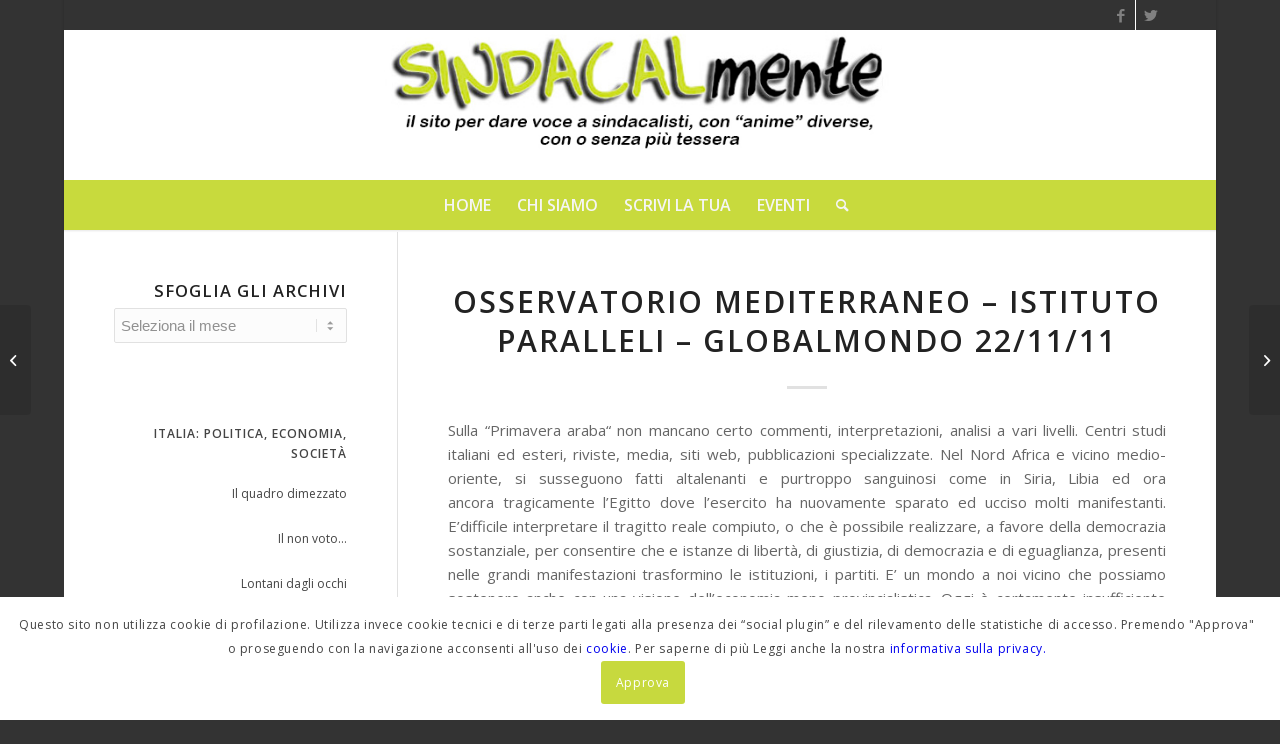

--- FILE ---
content_type: text/html; charset=UTF-8
request_url: https://sindacalmente.org/content/osservatorio-mediterraneo-istituto-paralleli-globalmondo-22-11-119/
body_size: 27411
content:
<!DOCTYPE html>
<html lang="it-IT" class="html_boxed responsive av-preloader-disabled  html_header_top html_logo_center html_bottom_nav_header html_menu_right html_custom html_header_sticky html_header_shrinking_disabled html_header_topbar_active html_mobile_menu_phone html_header_searchicon html_content_align_center html_header_unstick_top_disabled html_header_stretch_disabled html_minimal_header html_minimal_header_shadow html_elegant-blog html_av-overlay-side html_av-overlay-side-classic html_av-submenu-noclone html_entry_id_5409 av-cookies-consent-show-message-bar av-cookies-cookie-consent-enabled av-cookies-can-opt-out av-cookies-user-silent-accept avia-cookie-check-browser-settings av-default-lightbox av-no-preview html_text_menu_active av-mobile-menu-switch-default">
<head>
<meta charset="UTF-8" />
<meta name="robots" content="index, follow" />


<!-- mobile setting -->
<meta name="viewport" content="width=device-width, initial-scale=1">

<!-- Scripts/CSS and wp_head hook -->
<title>OSSERVATORIO MEDITERRANEO &#8211; Istituto Paralleli &#8211; globalmondo  22/11/11 &#8211; Sindacalmente</title>
<meta name='robots' content='max-image-preview:large' />

				<script type='text/javascript'>

				function avia_cookie_check_sessionStorage()
				{
					//	FF throws error when all cookies blocked !!
					var sessionBlocked = false;
					try
					{
						var test = sessionStorage.getItem( 'aviaCookieRefused' ) != null;
					}
					catch(e)
					{
						sessionBlocked = true;
					}

					var aviaCookieRefused = ! sessionBlocked ? sessionStorage.getItem( 'aviaCookieRefused' ) : null;

					var html = document.getElementsByTagName('html')[0];

					/**
					 * Set a class to avoid calls to sessionStorage
					 */
					if( sessionBlocked || aviaCookieRefused )
					{
						if( html.className.indexOf('av-cookies-session-refused') < 0 )
						{
							html.className += ' av-cookies-session-refused';
						}
					}

					if( sessionBlocked || aviaCookieRefused || document.cookie.match(/aviaCookieConsent/) )
					{
						if( html.className.indexOf('av-cookies-user-silent-accept') >= 0 )
						{
							 html.className = html.className.replace(/\bav-cookies-user-silent-accept\b/g, '');
						}
					}
				}

				avia_cookie_check_sessionStorage();

			</script>
			<link rel="alternate" type="application/rss+xml" title="Sindacalmente &raquo; Feed" href="https://sindacalmente.org/feed/" />
<link rel="alternate" type="application/rss+xml" title="Sindacalmente &raquo; Feed dei commenti" href="https://sindacalmente.org/comments/feed/" />
<link rel="alternate" type="application/rss+xml" title="Sindacalmente &raquo; OSSERVATORIO MEDITERRANEO &#8211; Istituto Paralleli &#8211; globalmondo  22/11/11 Feed dei commenti" href="https://sindacalmente.org/content/osservatorio-mediterraneo-istituto-paralleli-globalmondo-22-11-119/feed/" />
		<!-- This site uses the Google Analytics by MonsterInsights plugin v9.0.0 - Using Analytics tracking - https://www.monsterinsights.com/ -->
		<!-- Note: MonsterInsights is not currently configured on this site. The site owner needs to authenticate with Google Analytics in the MonsterInsights settings panel. -->
					<!-- No tracking code set -->
				<!-- / Google Analytics by MonsterInsights -->
		<link rel='stylesheet' id='wp-block-library-css' href='https://sindacalmente.org/wp-includes/css/dist/block-library/style.min.css?ver=6.6.4' type='text/css' media='all' />
<style id='global-styles-inline-css' type='text/css'>
:root{--wp--preset--aspect-ratio--square: 1;--wp--preset--aspect-ratio--4-3: 4/3;--wp--preset--aspect-ratio--3-4: 3/4;--wp--preset--aspect-ratio--3-2: 3/2;--wp--preset--aspect-ratio--2-3: 2/3;--wp--preset--aspect-ratio--16-9: 16/9;--wp--preset--aspect-ratio--9-16: 9/16;--wp--preset--color--black: #000000;--wp--preset--color--cyan-bluish-gray: #abb8c3;--wp--preset--color--white: #ffffff;--wp--preset--color--pale-pink: #f78da7;--wp--preset--color--vivid-red: #cf2e2e;--wp--preset--color--luminous-vivid-orange: #ff6900;--wp--preset--color--luminous-vivid-amber: #fcb900;--wp--preset--color--light-green-cyan: #7bdcb5;--wp--preset--color--vivid-green-cyan: #00d084;--wp--preset--color--pale-cyan-blue: #8ed1fc;--wp--preset--color--vivid-cyan-blue: #0693e3;--wp--preset--color--vivid-purple: #9b51e0;--wp--preset--color--metallic-red: #b02b2c;--wp--preset--color--maximum-yellow-red: #edae44;--wp--preset--color--yellow-sun: #eeee22;--wp--preset--color--palm-leaf: #83a846;--wp--preset--color--aero: #7bb0e7;--wp--preset--color--old-lavender: #745f7e;--wp--preset--color--steel-teal: #5f8789;--wp--preset--color--raspberry-pink: #d65799;--wp--preset--color--medium-turquoise: #4ecac2;--wp--preset--gradient--vivid-cyan-blue-to-vivid-purple: linear-gradient(135deg,rgba(6,147,227,1) 0%,rgb(155,81,224) 100%);--wp--preset--gradient--light-green-cyan-to-vivid-green-cyan: linear-gradient(135deg,rgb(122,220,180) 0%,rgb(0,208,130) 100%);--wp--preset--gradient--luminous-vivid-amber-to-luminous-vivid-orange: linear-gradient(135deg,rgba(252,185,0,1) 0%,rgba(255,105,0,1) 100%);--wp--preset--gradient--luminous-vivid-orange-to-vivid-red: linear-gradient(135deg,rgba(255,105,0,1) 0%,rgb(207,46,46) 100%);--wp--preset--gradient--very-light-gray-to-cyan-bluish-gray: linear-gradient(135deg,rgb(238,238,238) 0%,rgb(169,184,195) 100%);--wp--preset--gradient--cool-to-warm-spectrum: linear-gradient(135deg,rgb(74,234,220) 0%,rgb(151,120,209) 20%,rgb(207,42,186) 40%,rgb(238,44,130) 60%,rgb(251,105,98) 80%,rgb(254,248,76) 100%);--wp--preset--gradient--blush-light-purple: linear-gradient(135deg,rgb(255,206,236) 0%,rgb(152,150,240) 100%);--wp--preset--gradient--blush-bordeaux: linear-gradient(135deg,rgb(254,205,165) 0%,rgb(254,45,45) 50%,rgb(107,0,62) 100%);--wp--preset--gradient--luminous-dusk: linear-gradient(135deg,rgb(255,203,112) 0%,rgb(199,81,192) 50%,rgb(65,88,208) 100%);--wp--preset--gradient--pale-ocean: linear-gradient(135deg,rgb(255,245,203) 0%,rgb(182,227,212) 50%,rgb(51,167,181) 100%);--wp--preset--gradient--electric-grass: linear-gradient(135deg,rgb(202,248,128) 0%,rgb(113,206,126) 100%);--wp--preset--gradient--midnight: linear-gradient(135deg,rgb(2,3,129) 0%,rgb(40,116,252) 100%);--wp--preset--font-size--small: 1rem;--wp--preset--font-size--medium: 1.125rem;--wp--preset--font-size--large: 1.75rem;--wp--preset--font-size--x-large: clamp(1.75rem, 3vw, 2.25rem);--wp--preset--spacing--20: 0.44rem;--wp--preset--spacing--30: 0.67rem;--wp--preset--spacing--40: 1rem;--wp--preset--spacing--50: 1.5rem;--wp--preset--spacing--60: 2.25rem;--wp--preset--spacing--70: 3.38rem;--wp--preset--spacing--80: 5.06rem;--wp--preset--shadow--natural: 6px 6px 9px rgba(0, 0, 0, 0.2);--wp--preset--shadow--deep: 12px 12px 50px rgba(0, 0, 0, 0.4);--wp--preset--shadow--sharp: 6px 6px 0px rgba(0, 0, 0, 0.2);--wp--preset--shadow--outlined: 6px 6px 0px -3px rgba(255, 255, 255, 1), 6px 6px rgba(0, 0, 0, 1);--wp--preset--shadow--crisp: 6px 6px 0px rgba(0, 0, 0, 1);}:root { --wp--style--global--content-size: 800px;--wp--style--global--wide-size: 1130px; }:where(body) { margin: 0; }.wp-site-blocks > .alignleft { float: left; margin-right: 2em; }.wp-site-blocks > .alignright { float: right; margin-left: 2em; }.wp-site-blocks > .aligncenter { justify-content: center; margin-left: auto; margin-right: auto; }:where(.is-layout-flex){gap: 0.5em;}:where(.is-layout-grid){gap: 0.5em;}.is-layout-flow > .alignleft{float: left;margin-inline-start: 0;margin-inline-end: 2em;}.is-layout-flow > .alignright{float: right;margin-inline-start: 2em;margin-inline-end: 0;}.is-layout-flow > .aligncenter{margin-left: auto !important;margin-right: auto !important;}.is-layout-constrained > .alignleft{float: left;margin-inline-start: 0;margin-inline-end: 2em;}.is-layout-constrained > .alignright{float: right;margin-inline-start: 2em;margin-inline-end: 0;}.is-layout-constrained > .aligncenter{margin-left: auto !important;margin-right: auto !important;}.is-layout-constrained > :where(:not(.alignleft):not(.alignright):not(.alignfull)){max-width: var(--wp--style--global--content-size);margin-left: auto !important;margin-right: auto !important;}.is-layout-constrained > .alignwide{max-width: var(--wp--style--global--wide-size);}body .is-layout-flex{display: flex;}.is-layout-flex{flex-wrap: wrap;align-items: center;}.is-layout-flex > :is(*, div){margin: 0;}body .is-layout-grid{display: grid;}.is-layout-grid > :is(*, div){margin: 0;}body{padding-top: 0px;padding-right: 0px;padding-bottom: 0px;padding-left: 0px;}a:where(:not(.wp-element-button)){text-decoration: underline;}:root :where(.wp-element-button, .wp-block-button__link){background-color: #32373c;border-width: 0;color: #fff;font-family: inherit;font-size: inherit;line-height: inherit;padding: calc(0.667em + 2px) calc(1.333em + 2px);text-decoration: none;}.has-black-color{color: var(--wp--preset--color--black) !important;}.has-cyan-bluish-gray-color{color: var(--wp--preset--color--cyan-bluish-gray) !important;}.has-white-color{color: var(--wp--preset--color--white) !important;}.has-pale-pink-color{color: var(--wp--preset--color--pale-pink) !important;}.has-vivid-red-color{color: var(--wp--preset--color--vivid-red) !important;}.has-luminous-vivid-orange-color{color: var(--wp--preset--color--luminous-vivid-orange) !important;}.has-luminous-vivid-amber-color{color: var(--wp--preset--color--luminous-vivid-amber) !important;}.has-light-green-cyan-color{color: var(--wp--preset--color--light-green-cyan) !important;}.has-vivid-green-cyan-color{color: var(--wp--preset--color--vivid-green-cyan) !important;}.has-pale-cyan-blue-color{color: var(--wp--preset--color--pale-cyan-blue) !important;}.has-vivid-cyan-blue-color{color: var(--wp--preset--color--vivid-cyan-blue) !important;}.has-vivid-purple-color{color: var(--wp--preset--color--vivid-purple) !important;}.has-metallic-red-color{color: var(--wp--preset--color--metallic-red) !important;}.has-maximum-yellow-red-color{color: var(--wp--preset--color--maximum-yellow-red) !important;}.has-yellow-sun-color{color: var(--wp--preset--color--yellow-sun) !important;}.has-palm-leaf-color{color: var(--wp--preset--color--palm-leaf) !important;}.has-aero-color{color: var(--wp--preset--color--aero) !important;}.has-old-lavender-color{color: var(--wp--preset--color--old-lavender) !important;}.has-steel-teal-color{color: var(--wp--preset--color--steel-teal) !important;}.has-raspberry-pink-color{color: var(--wp--preset--color--raspberry-pink) !important;}.has-medium-turquoise-color{color: var(--wp--preset--color--medium-turquoise) !important;}.has-black-background-color{background-color: var(--wp--preset--color--black) !important;}.has-cyan-bluish-gray-background-color{background-color: var(--wp--preset--color--cyan-bluish-gray) !important;}.has-white-background-color{background-color: var(--wp--preset--color--white) !important;}.has-pale-pink-background-color{background-color: var(--wp--preset--color--pale-pink) !important;}.has-vivid-red-background-color{background-color: var(--wp--preset--color--vivid-red) !important;}.has-luminous-vivid-orange-background-color{background-color: var(--wp--preset--color--luminous-vivid-orange) !important;}.has-luminous-vivid-amber-background-color{background-color: var(--wp--preset--color--luminous-vivid-amber) !important;}.has-light-green-cyan-background-color{background-color: var(--wp--preset--color--light-green-cyan) !important;}.has-vivid-green-cyan-background-color{background-color: var(--wp--preset--color--vivid-green-cyan) !important;}.has-pale-cyan-blue-background-color{background-color: var(--wp--preset--color--pale-cyan-blue) !important;}.has-vivid-cyan-blue-background-color{background-color: var(--wp--preset--color--vivid-cyan-blue) !important;}.has-vivid-purple-background-color{background-color: var(--wp--preset--color--vivid-purple) !important;}.has-metallic-red-background-color{background-color: var(--wp--preset--color--metallic-red) !important;}.has-maximum-yellow-red-background-color{background-color: var(--wp--preset--color--maximum-yellow-red) !important;}.has-yellow-sun-background-color{background-color: var(--wp--preset--color--yellow-sun) !important;}.has-palm-leaf-background-color{background-color: var(--wp--preset--color--palm-leaf) !important;}.has-aero-background-color{background-color: var(--wp--preset--color--aero) !important;}.has-old-lavender-background-color{background-color: var(--wp--preset--color--old-lavender) !important;}.has-steel-teal-background-color{background-color: var(--wp--preset--color--steel-teal) !important;}.has-raspberry-pink-background-color{background-color: var(--wp--preset--color--raspberry-pink) !important;}.has-medium-turquoise-background-color{background-color: var(--wp--preset--color--medium-turquoise) !important;}.has-black-border-color{border-color: var(--wp--preset--color--black) !important;}.has-cyan-bluish-gray-border-color{border-color: var(--wp--preset--color--cyan-bluish-gray) !important;}.has-white-border-color{border-color: var(--wp--preset--color--white) !important;}.has-pale-pink-border-color{border-color: var(--wp--preset--color--pale-pink) !important;}.has-vivid-red-border-color{border-color: var(--wp--preset--color--vivid-red) !important;}.has-luminous-vivid-orange-border-color{border-color: var(--wp--preset--color--luminous-vivid-orange) !important;}.has-luminous-vivid-amber-border-color{border-color: var(--wp--preset--color--luminous-vivid-amber) !important;}.has-light-green-cyan-border-color{border-color: var(--wp--preset--color--light-green-cyan) !important;}.has-vivid-green-cyan-border-color{border-color: var(--wp--preset--color--vivid-green-cyan) !important;}.has-pale-cyan-blue-border-color{border-color: var(--wp--preset--color--pale-cyan-blue) !important;}.has-vivid-cyan-blue-border-color{border-color: var(--wp--preset--color--vivid-cyan-blue) !important;}.has-vivid-purple-border-color{border-color: var(--wp--preset--color--vivid-purple) !important;}.has-metallic-red-border-color{border-color: var(--wp--preset--color--metallic-red) !important;}.has-maximum-yellow-red-border-color{border-color: var(--wp--preset--color--maximum-yellow-red) !important;}.has-yellow-sun-border-color{border-color: var(--wp--preset--color--yellow-sun) !important;}.has-palm-leaf-border-color{border-color: var(--wp--preset--color--palm-leaf) !important;}.has-aero-border-color{border-color: var(--wp--preset--color--aero) !important;}.has-old-lavender-border-color{border-color: var(--wp--preset--color--old-lavender) !important;}.has-steel-teal-border-color{border-color: var(--wp--preset--color--steel-teal) !important;}.has-raspberry-pink-border-color{border-color: var(--wp--preset--color--raspberry-pink) !important;}.has-medium-turquoise-border-color{border-color: var(--wp--preset--color--medium-turquoise) !important;}.has-vivid-cyan-blue-to-vivid-purple-gradient-background{background: var(--wp--preset--gradient--vivid-cyan-blue-to-vivid-purple) !important;}.has-light-green-cyan-to-vivid-green-cyan-gradient-background{background: var(--wp--preset--gradient--light-green-cyan-to-vivid-green-cyan) !important;}.has-luminous-vivid-amber-to-luminous-vivid-orange-gradient-background{background: var(--wp--preset--gradient--luminous-vivid-amber-to-luminous-vivid-orange) !important;}.has-luminous-vivid-orange-to-vivid-red-gradient-background{background: var(--wp--preset--gradient--luminous-vivid-orange-to-vivid-red) !important;}.has-very-light-gray-to-cyan-bluish-gray-gradient-background{background: var(--wp--preset--gradient--very-light-gray-to-cyan-bluish-gray) !important;}.has-cool-to-warm-spectrum-gradient-background{background: var(--wp--preset--gradient--cool-to-warm-spectrum) !important;}.has-blush-light-purple-gradient-background{background: var(--wp--preset--gradient--blush-light-purple) !important;}.has-blush-bordeaux-gradient-background{background: var(--wp--preset--gradient--blush-bordeaux) !important;}.has-luminous-dusk-gradient-background{background: var(--wp--preset--gradient--luminous-dusk) !important;}.has-pale-ocean-gradient-background{background: var(--wp--preset--gradient--pale-ocean) !important;}.has-electric-grass-gradient-background{background: var(--wp--preset--gradient--electric-grass) !important;}.has-midnight-gradient-background{background: var(--wp--preset--gradient--midnight) !important;}.has-small-font-size{font-size: var(--wp--preset--font-size--small) !important;}.has-medium-font-size{font-size: var(--wp--preset--font-size--medium) !important;}.has-large-font-size{font-size: var(--wp--preset--font-size--large) !important;}.has-x-large-font-size{font-size: var(--wp--preset--font-size--x-large) !important;}
:where(.wp-block-post-template.is-layout-flex){gap: 1.25em;}:where(.wp-block-post-template.is-layout-grid){gap: 1.25em;}
:where(.wp-block-columns.is-layout-flex){gap: 2em;}:where(.wp-block-columns.is-layout-grid){gap: 2em;}
:root :where(.wp-block-pullquote){font-size: 1.5em;line-height: 1.6;}
</style>
<link rel='stylesheet' id='diciannovesecurity-css' href='https://sindacalmente.org/wp-content/plugins/19WPS/public/css/diciannovesecurity-public.css?ver=1.0.0' type='text/css' media='all' />
<link rel='stylesheet' id='contact-form-7-css' href='https://sindacalmente.org/wp-content/plugins/contact-form-7/includes/css/styles.css?ver=5.9.8' type='text/css' media='all' />
<link rel='stylesheet' id='wpa-css-css' href='https://sindacalmente.org/wp-content/plugins/honeypot/includes/css/wpa.css?ver=2.2.02' type='text/css' media='all' />
<link rel='stylesheet' id='newsletter-css' href='https://sindacalmente.org/wp-content/plugins/newsletter/style.css?ver=8.4.7' type='text/css' media='all' />
<link rel='stylesheet' id='wpgdprc-front-css-css' href='https://sindacalmente.org/wp-content/plugins/wp-gdpr-compliance/Assets/css/front.css?ver=1705311207' type='text/css' media='all' />
<style id='wpgdprc-front-css-inline-css' type='text/css'>
:root{--wp-gdpr--bar--background-color: #000000;--wp-gdpr--bar--color: #ffffff;--wp-gdpr--button--background-color: #ffffff;--wp-gdpr--button--background-color--darken: #d8d8d8;--wp-gdpr--button--color: #ffffff;}
</style>
<link rel='stylesheet' id='avia-merged-styles-css' href='https://sindacalmente.org/wp-content/uploads/dynamic_avia/avia-merged-styles-ce4ba34660968e40a5a451a59d020cc5.css' type='text/css' media='all' />
<script type="text/javascript" src="https://sindacalmente.org/wp-includes/js/jquery/jquery.min.js?ver=3.7.1" id="jquery-core-js"></script>
<script type="text/javascript" src="https://sindacalmente.org/wp-includes/js/jquery/jquery-migrate.min.js?ver=3.4.1" id="jquery-migrate-js"></script>
<script type="text/javascript" src="https://sindacalmente.org/wp-content/plugins/19WPS/public/js/diciannovesecurity-public.js?ver=1.0.0" id="diciannovesecurity-js"></script>
<script type="text/javascript" src="https://sindacalmente.org/wp-content/themes/enfold-child/js/sindacalmente.js?ver=6.6.4" id="custom-script-js"></script>
<script type="text/javascript" id="wpgdprc-front-js-js-extra">
/* <![CDATA[ */
var wpgdprcFront = {"ajaxUrl":"https:\/\/sindacalmente.org\/wp-admin\/admin-ajax.php","ajaxNonce":"9f1a178b93","ajaxArg":"security","pluginPrefix":"wpgdprc","blogId":"1","isMultiSite":"","locale":"it_IT","showSignUpModal":"","showFormModal":"","cookieName":"wpgdprc-consent","consentVersion":"","path":"\/","prefix":"wpgdprc"};
/* ]]> */
</script>
<script type="text/javascript" src="https://sindacalmente.org/wp-content/plugins/wp-gdpr-compliance/Assets/js/front.min.js?ver=1705311207" id="wpgdprc-front-js-js"></script>
<link rel="https://api.w.org/" href="https://sindacalmente.org/wp-json/" /><link rel="alternate" title="JSON" type="application/json" href="https://sindacalmente.org/wp-json/wp/v2/posts/5409" /><link rel="EditURI" type="application/rsd+xml" title="RSD" href="https://sindacalmente.org/xmlrpc.php?rsd" />
<meta name="generator" content="WordPress 6.6.4" />
<link rel="canonical" href="https://sindacalmente.org/content/osservatorio-mediterraneo-istituto-paralleli-globalmondo-22-11-119/" />
<link rel='shortlink' href='https://sindacalmente.org/?p=5409' />
<link rel="alternate" title="oEmbed (JSON)" type="application/json+oembed" href="https://sindacalmente.org/wp-json/oembed/1.0/embed?url=https%3A%2F%2Fsindacalmente.org%2Fcontent%2Fosservatorio-mediterraneo-istituto-paralleli-globalmondo-22-11-119%2F" />
<link rel="alternate" title="oEmbed (XML)" type="text/xml+oembed" href="https://sindacalmente.org/wp-json/oembed/1.0/embed?url=https%3A%2F%2Fsindacalmente.org%2Fcontent%2Fosservatorio-mediterraneo-istituto-paralleli-globalmondo-22-11-119%2F&#038;format=xml" />
<style>
		#category-posts-2-internal ul {padding: 0;}
#category-posts-2-internal .cat-post-item img {max-width: initial; max-height: initial; margin: initial;}
#category-posts-2-internal .cat-post-author {margin-bottom: 0;}
#category-posts-2-internal .cat-post-thumbnail {margin: 5px 10px 5px 0;}
#category-posts-2-internal .cat-post-item:before {content: ""; clear: both;}
#category-posts-2-internal .cat-post-excerpt-more {display: inline-block;}
#category-posts-2-internal .cat-post-item {list-style: none; margin: 3px 0 10px; padding: 3px 0;}
#category-posts-2-internal .cat-post-current .cat-post-title {font-weight: bold; text-transform: uppercase;}
#category-posts-2-internal [class*=cat-post-tax] {font-size: 0.85em;}
#category-posts-2-internal [class*=cat-post-tax] * {display:inline-block;}
#category-posts-2-internal .cat-post-item:after {content: ""; display: table;	clear: both;}
#category-posts-2-internal .cat-post-item .cat-post-title {overflow: hidden;text-overflow: ellipsis;white-space: initial;display: -webkit-box;-webkit-line-clamp: 2;-webkit-box-orient: vertical;padding-bottom: 0 !important;}
#category-posts-2-internal .cat-post-item:after {content: ""; display: table;	clear: both;}
#category-posts-2-internal .cat-post-thumbnail {display:block; float:left; margin:5px 10px 5px 0;}
#category-posts-2-internal .cat-post-crop {overflow:hidden;display:block;}
#category-posts-2-internal p {margin:5px 0 0 0}
#category-posts-2-internal li > div {margin:5px 0 0 0; clear:both;}
#category-posts-2-internal .dashicons {vertical-align:middle;}
#category-posts-4-internal ul {padding: 0;}
#category-posts-4-internal .cat-post-item img {max-width: initial; max-height: initial; margin: initial;}
#category-posts-4-internal .cat-post-author {margin-bottom: 0;}
#category-posts-4-internal .cat-post-thumbnail {margin: 5px 10px 5px 0;}
#category-posts-4-internal .cat-post-item:before {content: ""; clear: both;}
#category-posts-4-internal .cat-post-excerpt-more {display: inline-block;}
#category-posts-4-internal .cat-post-item {list-style: none; margin: 3px 0 10px; padding: 3px 0;}
#category-posts-4-internal .cat-post-current .cat-post-title {font-weight: bold; text-transform: uppercase;}
#category-posts-4-internal [class*=cat-post-tax] {font-size: 0.85em;}
#category-posts-4-internal [class*=cat-post-tax] * {display:inline-block;}
#category-posts-4-internal .cat-post-item:after {content: ""; display: table;	clear: both;}
#category-posts-4-internal .cat-post-item .cat-post-title {overflow: hidden;text-overflow: ellipsis;white-space: initial;display: -webkit-box;-webkit-line-clamp: 2;-webkit-box-orient: vertical;padding-bottom: 0 !important;}
#category-posts-4-internal .cat-post-item:after {content: ""; display: table;	clear: both;}
#category-posts-4-internal .cat-post-thumbnail {display:block; float:left; margin:5px 10px 5px 0;}
#category-posts-4-internal .cat-post-crop {overflow:hidden;display:block;}
#category-posts-4-internal p {margin:5px 0 0 0}
#category-posts-4-internal li > div {margin:5px 0 0 0; clear:both;}
#category-posts-4-internal .dashicons {vertical-align:middle;}
#category-posts-4-internal .cat-post-thumbnail .cat-post-crop img {height: 80px;}
#category-posts-4-internal .cat-post-thumbnail .cat-post-crop img {width: 80px;}
#category-posts-4-internal .cat-post-thumbnail .cat-post-crop img {object-fit: cover; max-width: 100%; display: block;}
#category-posts-4-internal .cat-post-thumbnail .cat-post-crop-not-supported img {width: 100%;}
#category-posts-4-internal .cat-post-thumbnail {max-width:100%;}
#category-posts-4-internal .cat-post-item img {margin: initial;}
#category-posts-3-internal ul {padding: 0;}
#category-posts-3-internal .cat-post-item img {max-width: initial; max-height: initial; margin: initial;}
#category-posts-3-internal .cat-post-author {margin-bottom: 0;}
#category-posts-3-internal .cat-post-thumbnail {margin: 5px 10px 5px 0;}
#category-posts-3-internal .cat-post-item:before {content: ""; clear: both;}
#category-posts-3-internal .cat-post-excerpt-more {display: inline-block;}
#category-posts-3-internal .cat-post-item {list-style: none; margin: 3px 0 10px; padding: 3px 0;}
#category-posts-3-internal .cat-post-current .cat-post-title {font-weight: bold; text-transform: uppercase;}
#category-posts-3-internal [class*=cat-post-tax] {font-size: 0.85em;}
#category-posts-3-internal [class*=cat-post-tax] * {display:inline-block;}
#category-posts-3-internal .cat-post-item:after {content: ""; display: table;	clear: both;}
#category-posts-3-internal .cat-post-item .cat-post-title {overflow: hidden;text-overflow: ellipsis;white-space: initial;display: -webkit-box;-webkit-line-clamp: 2;-webkit-box-orient: vertical;padding-bottom: 0 !important;}
#category-posts-3-internal .cat-post-item:after {content: ""; display: table;	clear: both;}
#category-posts-3-internal .cat-post-thumbnail {display:block; float:left; margin:5px 10px 5px 0;}
#category-posts-3-internal .cat-post-crop {overflow:hidden;display:block;}
#category-posts-3-internal p {margin:5px 0 0 0}
#category-posts-3-internal li > div {margin:5px 0 0 0; clear:both;}
#category-posts-3-internal .dashicons {vertical-align:middle;}
#category-posts-3-internal .cat-post-thumbnail .cat-post-crop img {height: 80px;}
#category-posts-3-internal .cat-post-thumbnail .cat-post-crop img {width: 80px;}
#category-posts-3-internal .cat-post-thumbnail .cat-post-crop img {object-fit: cover; max-width: 100%; display: block;}
#category-posts-3-internal .cat-post-thumbnail .cat-post-crop-not-supported img {width: 100%;}
#category-posts-3-internal .cat-post-thumbnail {max-width:100%;}
#category-posts-3-internal .cat-post-item img {margin: initial;}
#category-posts-5-internal ul {padding: 0;}
#category-posts-5-internal .cat-post-item img {max-width: initial; max-height: initial; margin: initial;}
#category-posts-5-internal .cat-post-author {margin-bottom: 0;}
#category-posts-5-internal .cat-post-thumbnail {margin: 5px 10px 5px 0;}
#category-posts-5-internal .cat-post-item:before {content: ""; clear: both;}
#category-posts-5-internal .cat-post-excerpt-more {display: inline-block;}
#category-posts-5-internal .cat-post-item {list-style: none; margin: 3px 0 10px; padding: 3px 0;}
#category-posts-5-internal .cat-post-current .cat-post-title {font-weight: bold; text-transform: uppercase;}
#category-posts-5-internal [class*=cat-post-tax] {font-size: 0.85em;}
#category-posts-5-internal [class*=cat-post-tax] * {display:inline-block;}
#category-posts-5-internal .cat-post-item:after {content: ""; display: table;	clear: both;}
#category-posts-5-internal .cat-post-item .cat-post-title {overflow: hidden;text-overflow: ellipsis;white-space: initial;display: -webkit-box;-webkit-line-clamp: 2;-webkit-box-orient: vertical;padding-bottom: 0 !important;}
#category-posts-5-internal .cat-post-item:after {content: ""; display: table;	clear: both;}
#category-posts-5-internal .cat-post-thumbnail {display:block; float:left; margin:5px 10px 5px 0;}
#category-posts-5-internal .cat-post-crop {overflow:hidden;display:block;}
#category-posts-5-internal p {margin:5px 0 0 0}
#category-posts-5-internal li > div {margin:5px 0 0 0; clear:both;}
#category-posts-5-internal .dashicons {vertical-align:middle;}
#category-posts-5-internal .cat-post-thumbnail .cat-post-crop img {height: 80px;}
#category-posts-5-internal .cat-post-thumbnail .cat-post-crop img {width: 80px;}
#category-posts-5-internal .cat-post-thumbnail .cat-post-crop img {object-fit: cover; max-width: 100%; display: block;}
#category-posts-5-internal .cat-post-thumbnail .cat-post-crop-not-supported img {width: 100%;}
#category-posts-5-internal .cat-post-thumbnail {max-width:100%;}
#category-posts-5-internal .cat-post-item img {margin: initial;}
#category-posts-6-internal ul {padding: 0;}
#category-posts-6-internal .cat-post-item img {max-width: initial; max-height: initial; margin: initial;}
#category-posts-6-internal .cat-post-author {margin-bottom: 0;}
#category-posts-6-internal .cat-post-thumbnail {margin: 5px 10px 5px 0;}
#category-posts-6-internal .cat-post-item:before {content: ""; clear: both;}
#category-posts-6-internal .cat-post-excerpt-more {display: inline-block;}
#category-posts-6-internal .cat-post-item {list-style: none; margin: 3px 0 10px; padding: 3px 0;}
#category-posts-6-internal .cat-post-current .cat-post-title {font-weight: bold; text-transform: uppercase;}
#category-posts-6-internal [class*=cat-post-tax] {font-size: 0.85em;}
#category-posts-6-internal [class*=cat-post-tax] * {display:inline-block;}
#category-posts-6-internal .cat-post-item:after {content: ""; display: table;	clear: both;}
#category-posts-6-internal .cat-post-item .cat-post-title {overflow: hidden;text-overflow: ellipsis;white-space: initial;display: -webkit-box;-webkit-line-clamp: 2;-webkit-box-orient: vertical;padding-bottom: 0 !important;}
#category-posts-6-internal .cat-post-item:after {content: ""; display: table;	clear: both;}
#category-posts-6-internal .cat-post-thumbnail {display:block; float:left; margin:5px 10px 5px 0;}
#category-posts-6-internal .cat-post-crop {overflow:hidden;display:block;}
#category-posts-6-internal p {margin:5px 0 0 0}
#category-posts-6-internal li > div {margin:5px 0 0 0; clear:both;}
#category-posts-6-internal .dashicons {vertical-align:middle;}
#category-posts-6-internal .cat-post-thumbnail .cat-post-crop img {height: 80px;}
#category-posts-6-internal .cat-post-thumbnail .cat-post-crop img {width: 80px;}
#category-posts-6-internal .cat-post-thumbnail .cat-post-crop img {object-fit: cover; max-width: 100%; display: block;}
#category-posts-6-internal .cat-post-thumbnail .cat-post-crop-not-supported img {width: 100%;}
#category-posts-6-internal .cat-post-thumbnail {max-width:100%;}
#category-posts-6-internal .cat-post-item img {margin: initial;}
#category-posts-7-internal ul {padding: 0;}
#category-posts-7-internal .cat-post-item img {max-width: initial; max-height: initial; margin: initial;}
#category-posts-7-internal .cat-post-author {margin-bottom: 0;}
#category-posts-7-internal .cat-post-thumbnail {margin: 5px 10px 5px 0;}
#category-posts-7-internal .cat-post-item:before {content: ""; clear: both;}
#category-posts-7-internal .cat-post-excerpt-more {display: inline-block;}
#category-posts-7-internal .cat-post-item {list-style: none; margin: 3px 0 10px; padding: 3px 0;}
#category-posts-7-internal .cat-post-current .cat-post-title {font-weight: bold; text-transform: uppercase;}
#category-posts-7-internal [class*=cat-post-tax] {font-size: 0.85em;}
#category-posts-7-internal [class*=cat-post-tax] * {display:inline-block;}
#category-posts-7-internal .cat-post-item:after {content: ""; display: table;	clear: both;}
#category-posts-7-internal .cat-post-item .cat-post-title {overflow: hidden;text-overflow: ellipsis;white-space: initial;display: -webkit-box;-webkit-line-clamp: 2;-webkit-box-orient: vertical;padding-bottom: 0 !important;}
#category-posts-7-internal .cat-post-item:after {content: ""; display: table;	clear: both;}
#category-posts-7-internal .cat-post-thumbnail {display:block; float:left; margin:5px 10px 5px 0;}
#category-posts-7-internal .cat-post-crop {overflow:hidden;display:block;}
#category-posts-7-internal p {margin:5px 0 0 0}
#category-posts-7-internal li > div {margin:5px 0 0 0; clear:both;}
#category-posts-7-internal .dashicons {vertical-align:middle;}
#category-posts-7-internal .cat-post-thumbnail .cat-post-crop img {height: 80px;}
#category-posts-7-internal .cat-post-thumbnail .cat-post-crop img {width: 80px;}
#category-posts-7-internal .cat-post-thumbnail .cat-post-crop img {object-fit: cover; max-width: 100%; display: block;}
#category-posts-7-internal .cat-post-thumbnail .cat-post-crop-not-supported img {width: 100%;}
#category-posts-7-internal .cat-post-thumbnail {max-width:100%;}
#category-posts-7-internal .cat-post-item img {margin: initial;}
</style>
		<link rel="profile" href="http://gmpg.org/xfn/11" />
<link rel="alternate" type="application/rss+xml" title="Sindacalmente RSS2 Feed" href="https://sindacalmente.org/feed/" />
<link rel="pingback" href="https://sindacalmente.org/xmlrpc.php" />

<style type='text/css' media='screen'>
 #top #header_main > .container, #top #header_main > .container .main_menu  .av-main-nav > li > a, #top #header_main #menu-item-shop .cart_dropdown_link{ height:150px; line-height: 150px; }
 .html_top_nav_header .av-logo-container{ height:150px;  }
 .html_header_top.html_header_sticky #top #wrap_all #main{ padding-top:232px; } 
</style>
<!--[if lt IE 9]><script src="https://sindacalmente.org/wp-content/themes/enfold/js/html5shiv.js"></script><![endif]-->
<link rel="icon" href="https://sindacalmente.org/wp-content/uploads/2020/03/il_Guaio2-273x300.jpg" type="image/x-icon">

<!-- To speed up the rendering and to display the site as fast as possible to the user we include some styles and scripts for above the fold content inline -->
<script type="text/javascript">'use strict';var avia_is_mobile=!1;if(/Android|webOS|iPhone|iPad|iPod|BlackBerry|IEMobile|Opera Mini/i.test(navigator.userAgent)&&'ontouchstart' in document.documentElement){avia_is_mobile=!0;document.documentElement.className+=' avia_mobile '}
else{document.documentElement.className+=' avia_desktop '};document.documentElement.className+=' js_active ';(function(){var e=['-webkit-','-moz-','-ms-',''],n='',o=!1,a=!1;for(var t in e){if(e[t]+'transform' in document.documentElement.style){o=!0;n=e[t]+'transform'};if(e[t]+'perspective' in document.documentElement.style){a=!0}};if(o){document.documentElement.className+=' avia_transform '};if(a){document.documentElement.className+=' avia_transform3d '};if(typeof document.getElementsByClassName=='function'&&typeof document.documentElement.getBoundingClientRect=='function'&&avia_is_mobile==!1){if(n&&window.innerHeight>0){setTimeout(function(){var e=0,o={},a=0,t=document.getElementsByClassName('av-parallax'),i=window.pageYOffset||document.documentElement.scrollTop;for(e=0;e<t.length;e++){t[e].style.top='0px';o=t[e].getBoundingClientRect();a=Math.ceil((window.innerHeight+i-o.top)*0.3);t[e].style[n]='translate(0px, '+a+'px)';t[e].style.top='auto';t[e].className+=' enabled-parallax '}},50)}}})();</script><style type='text/css'>
@font-face {font-family: 'entypo-fontello'; font-weight: normal; font-style: normal; font-display: auto;
src: url('https://sindacalmente.org/wp-content/themes/enfold/config-templatebuilder/avia-template-builder/assets/fonts/entypo-fontello.woff2') format('woff2'),
url('https://sindacalmente.org/wp-content/themes/enfold/config-templatebuilder/avia-template-builder/assets/fonts/entypo-fontello.woff') format('woff'),
url('https://sindacalmente.org/wp-content/themes/enfold/config-templatebuilder/avia-template-builder/assets/fonts/entypo-fontello.ttf') format('truetype'),
url('https://sindacalmente.org/wp-content/themes/enfold/config-templatebuilder/avia-template-builder/assets/fonts/entypo-fontello.svg#entypo-fontello') format('svg'),
url('https://sindacalmente.org/wp-content/themes/enfold/config-templatebuilder/avia-template-builder/assets/fonts/entypo-fontello.eot'),
url('https://sindacalmente.org/wp-content/themes/enfold/config-templatebuilder/avia-template-builder/assets/fonts/entypo-fontello.eot?#iefix') format('embedded-opentype');
} #top .avia-font-entypo-fontello, body .avia-font-entypo-fontello, html body [data-av_iconfont='entypo-fontello']:before{ font-family: 'entypo-fontello'; }
</style>

<!--
Debugging Info for Theme support: 

Theme: Enfold
Version: 5.0.1
Installed: enfold
AviaFramework Version: 5.0
AviaBuilder Version: 4.8
aviaElementManager Version: 1.0.1
- - - - - - - - - - -
ChildTheme: Enfold Child
ChildTheme Version: 1.0
ChildTheme Installed: enfold

ML:512-PU:31-PLA:21
WP:6.6.4
Compress: CSS:all theme files - JS:all theme files
Updates: disabled
PLAu:19
-->
</head>

<body id="top" class="post-template-default single single-post postid-5409 single-format-standard boxed rtl_columns av-curtain-numeric open_sans " itemscope="itemscope" itemtype="https://schema.org/WebPage" >

	
	<div id='wrap_all'>

	
<header id='header' class='all_colors header_color light_bg_color  av_header_top av_logo_center av_bottom_nav_header av_menu_right av_custom av_header_sticky av_header_shrinking_disabled av_header_stretch_disabled av_mobile_menu_phone av_header_searchicon av_header_unstick_top_disabled av_minimal_header av_minimal_header_shadow av_header_border_disabled'  role="banner" itemscope="itemscope" itemtype="https://schema.org/WPHeader" >

		<div id='header_meta' class='container_wrap container_wrap_meta  av_icon_active_right av_extra_header_active av_secondary_right av_entry_id_5409'>

			      <div class='container'>
			      <ul class='noLightbox social_bookmarks icon_count_2'><li class='social_bookmarks_facebook av-social-link-facebook social_icon_1'><a target="_blank" aria-label="Collegamento a Facebook" href='https://www.facebook.com/sindacalmente/' aria-hidden='false' data-av_icon='' data-av_iconfont='entypo-fontello' title='Facebook' rel="noopener"><span class='avia_hidden_link_text'>Facebook</span></a></li><li class='social_bookmarks_twitter av-social-link-twitter social_icon_2'><a target="_blank" aria-label="Collegamento a Twitter" href='https://twitter.com/hashtag/sindacalmente?src=hash' aria-hidden='false' data-av_icon='' data-av_iconfont='entypo-fontello' title='Twitter' rel="noopener"><span class='avia_hidden_link_text'>Twitter</span></a></li></ul>			      </div>
		</div>

		<div  id='header_main' class='container_wrap container_wrap_logo'>

        <div class='container av-logo-container'><div class='inner-container'><span class='logo avia-standard-logo'><a href='https://sindacalmente.org/' class=''><img src="https://sindacalmente.org/wp-content/uploads/2020/04/logo_sindacalmente_3.jpg" height="100" width="300" alt='Sindacalmente' title='logo_sindacalmente_3' /></a></span></div></div><div id='header_main_alternate' class='container_wrap'><div class='container'><nav class='main_menu' data-selectname='Seleziona una pagina'  role="navigation" itemscope="itemscope" itemtype="https://schema.org/SiteNavigationElement" ><div class="avia-menu av-main-nav-wrap"><ul role="menu" class="menu av-main-nav" id="avia-menu"><li role="menuitem" id="menu-item-8294" class="menu-item menu-item-type-custom menu-item-object-custom menu-item-home menu-item-top-level menu-item-top-level-1"><a href="http://sindacalmente.org/" itemprop="url" tabindex="0"><span class="avia-bullet"></span><span class="avia-menu-text">HOME</span><span class="avia-menu-fx"><span class="avia-arrow-wrap"><span class="avia-arrow"></span></span></span></a></li>
<li role="menuitem" id="menu-item-8295" class="menu-item menu-item-type-post_type menu-item-object-page menu-item-top-level menu-item-top-level-2"><a href="https://sindacalmente.org/chi-siamo/" itemprop="url" tabindex="0"><span class="avia-bullet"></span><span class="avia-menu-text">CHI SIAMO</span><span class="avia-menu-fx"><span class="avia-arrow-wrap"><span class="avia-arrow"></span></span></span></a></li>
<li role="menuitem" id="menu-item-8322" class="menu-item menu-item-type-post_type menu-item-object-page menu-item-top-level menu-item-top-level-3"><a href="https://sindacalmente.org/scrivi-la-tua/" itemprop="url" tabindex="0"><span class="avia-bullet"></span><span class="avia-menu-text">SCRIVI LA TUA</span><span class="avia-menu-fx"><span class="avia-arrow-wrap"><span class="avia-arrow"></span></span></span></a></li>
<li role="menuitem" id="menu-item-8323" class="menu-item menu-item-type-taxonomy menu-item-object-category menu-item-top-level menu-item-top-level-4"><a href="https://sindacalmente.org/categorie/eventi/" itemprop="url" tabindex="0"><span class="avia-bullet"></span><span class="avia-menu-text">EVENTI</span><span class="avia-menu-fx"><span class="avia-arrow-wrap"><span class="avia-arrow"></span></span></span></a></li>
<li id="menu-item-search" class="noMobile menu-item menu-item-search-dropdown menu-item-avia-special" role="menuitem"><a aria-label="Cerca" href="?s=" rel="nofollow" data-avia-search-tooltip="

&lt;form role=&quot;search&quot; action=&quot;https://sindacalmente.org/&quot; id=&quot;searchform&quot; method=&quot;get&quot; class=&quot;&quot;&gt;
	&lt;div&gt;
		&lt;input type=&quot;submit&quot; value=&quot;&quot; id=&quot;searchsubmit&quot; class=&quot;button avia-font-entypo-fontello&quot; /&gt;
		&lt;input type=&quot;text&quot; id=&quot;s&quot; name=&quot;s&quot; value=&quot;&quot; placeholder=&#039;Cerca&#039; /&gt;
			&lt;/div&gt;
&lt;/form&gt;
" aria-hidden='false' data-av_icon='' data-av_iconfont='entypo-fontello'><span class="avia_hidden_link_text">Cerca</span></a></li><li class="av-burger-menu-main menu-item-avia-special ">
	        			<a href="#" aria-label="Menu" aria-hidden="false">
							<span class="av-hamburger av-hamburger--spin av-js-hamburger">
								<span class="av-hamburger-box">
						          <span class="av-hamburger-inner"></span>
						          <strong>Menu</strong>
								</span>
							</span>
							<span class="avia_hidden_link_text">Menu</span>
						</a>
	        		   </li></ul></div></nav></div> </div> 
		<!-- end container_wrap-->
		</div>
		<div class='header_bg'></div>

<!-- end header -->
</header>

	<div id='main' class='all_colors' data-scroll-offset='150'>

	
		<div class='container_wrap container_wrap_first main_color sidebar_left'>

			<div class='container template-blog template-single-blog '>

				<main class='content units av-content-small  av-blog-meta-html-info-disabled av-blog-meta-tag-disabled'  role="main" itemscope="itemscope" itemtype="https://schema.org/Blog" >

                    <article class="post-entry post-entry-type-standard post-entry-5409 post-loop-1 post-parity-odd post-entry-last multi-big  post-5409 post type-post status-publish format-standard hentry"  itemscope="itemscope" itemtype="https://schema.org/BlogPosting" itemprop="blogPost" ><div class="blog-meta"><a href='https://sindacalmente.org/content/author/' class='post-author-format-type'><span class='rounded-container'><img alt='' src='https://secure.gravatar.com/avatar/?s=81&#038;d=blank&#038;r=g' srcset='https://secure.gravatar.com/avatar/?s=162&#038;d=blank&#038;r=g 2x' class='avatar avatar-81 photo avatar-default' height='81' width='81' decoding='async'/><span class="iconfont" aria-hidden='true' data-av_icon='' data-av_iconfont='entypo-fontello'></span></span></a></div><div class='entry-content-wrapper clearfix standard-content'><header class="entry-content-header"><div class="av-heading-wrapper"><span class="blog-categories minor-meta"></span><h1 class='post-title entry-title '  itemprop="headline" >OSSERVATORIO MEDITERRANEO &#8211; Istituto Paralleli &#8211; globalmondo  22/11/11<span class="post-format-icon minor-meta"></span></h1></div></header><span class="av-vertical-delimiter"></span><div class="entry-content"  itemprop="text" ><p>Sulla &ldquo;Primavera araba&ldquo; non mancano certo commenti, interpretazioni, analisi a vari livelli. Centri studi italiani ed esteri, riviste, media, siti web, pubblicazioni specializzate.&nbsp;Nel Nord Africa e vicino medio-oriente, si susseguono fatti altalenanti e purtroppo sanguinosi come in Siria, Libia ed ora ancora&nbsp;tragicamente l&rsquo;Egitto dove l&rsquo;esercito ha nuovamente sparato ed ucciso molti manifestanti. E&rsquo;difficile interpretare il tragitto reale compiuto, o che &egrave; possibile&nbsp;realizzare, a favore della democrazia sostanziale, per consentire che&nbsp;e istanze di libert&agrave;, di giustizia, di democrazia e di eguaglianza, presenti nelle grandi manifestazioni&nbsp;trasformino le istituzioni,&nbsp;i partiti. E&#8217; un mondo a noi vicino che possiamo sostenere anche con una visione dell&#8217;economia meno provincialistica. Oggi&nbsp;&egrave;&nbsp;certamente insufficiente l&rsquo;informazione che possiamo avere a nostri livelli. &ldquo;Paralleli&rdquo;- Istituto Euromediterraneo del Nord Ovest &ndash; si propone di rispondere a questa domanda, attingendo a fonti locali del Nord Africa, dando vita alla pubblicazione di <strong>&ldquo; Osservatorio Mediterraneo&rdquo;, </strong>a cura diElisa Adorno, Marco Alfieri, Rosita Di Peri, Toni Ferigo.</p>
<p></p>
<div><strong>&nbsp;In allegato </strong>&#8211;&nbsp;&nbsp;<em><strong>il numero zero ed il primo numero dell&rsquo;&rdquo;Osservatorio Mediterraneo</strong></em>&rdquo;</div>
<p>Allegato:<br />
<a href='http://sindacalmente.org/wp-content/uploads/attachments/Osservatorio_DEFINITIVO 0.pdf' class="attachedlinks">Osservatorio_DEFINITIVO 0.pdf<br />
</a><a href='http://sindacalmente.org/wp-content/uploads/attachments/NUMERO UNO DEFINITIVO.pdf' class="attachedlinks">NUMERO UNO DEFINITIVO.pdf<br />
</a></p>
</div><span class="post-meta-infos"><time class="date-container minor-meta updated"  itemprop="datePublished" datetime="2011-11-22T11:53:56+02:00" >22/11/2011</time><span class="text-sep">/</span><span class="comment-container minor-meta"><a href="https://sindacalmente.org/content/osservatorio-mediterraneo-istituto-paralleli-globalmondo-22-11-119/#respond" class="comments-link" >0 Commenti</a></span><span class="text-sep">/</span><span class="blog-author minor-meta">da <span class="entry-author-link"  itemprop="author" ><span class="author"><span class="fn"></span></span></span></span></span><footer class="entry-footer"><div class='av-social-sharing-box av-social-sharing-box-default av-social-sharing-box-fullwidth'><div class="av-share-box"><h5 class='av-share-link-description av-no-toc '>Condividi questo articolo</h5><ul class="av-share-box-list noLightbox"><li class='av-share-link av-social-link-facebook' ><a target="_blank" aria-label="Condividi su Facebook" href='https://www.facebook.com/sharer.php?u=https://sindacalmente.org/content/osservatorio-mediterraneo-istituto-paralleli-globalmondo-22-11-119/&#038;t=OSSERVATORIO%20MEDITERRANEO%20%E2%80%93%20Istituto%20Paralleli%20%E2%80%93%20globalmondo%20%2022%2F11%2F11' aria-hidden='false' data-av_icon='' data-av_iconfont='entypo-fontello' title='' data-avia-related-tooltip='Condividi su Facebook' rel="noopener"><span class='avia_hidden_link_text'>Condividi su Facebook</span></a></li><li class='av-share-link av-social-link-twitter' ><a target="_blank" aria-label="Condividi su Twitter" href='https://twitter.com/share?text=OSSERVATORIO%20MEDITERRANEO%20%E2%80%93%20Istituto%20Paralleli%20%E2%80%93%20globalmondo%20%2022%2F11%2F11&#038;url=https://sindacalmente.org/?p=5409' aria-hidden='false' data-av_icon='' data-av_iconfont='entypo-fontello' title='' data-avia-related-tooltip='Condividi su Twitter' rel="noopener"><span class='avia_hidden_link_text'>Condividi su Twitter</span></a></li></ul></div></div></footer><div class='post_delimiter'></div></div><div class="post_author_timeline"></div><span class='hidden'>
				<span class='av-structured-data'  itemprop="image" itemscope="itemscope" itemtype="https://schema.org/ImageObject" >
						<span itemprop='url'>https://sindacalmente.org/wp-content/uploads/2020/04/logo_sindacalmente_3.jpg</span>
						<span itemprop='height'>0</span>
						<span itemprop='width'>0</span>
				</span>
				<span class='av-structured-data'  itemprop="publisher" itemtype="https://schema.org/Organization" itemscope="itemscope" >
						<span itemprop='name'></span>
						<span itemprop='logo' itemscope itemtype='https://schema.org/ImageObject'>
							<span itemprop='url'>https://sindacalmente.org/wp-content/uploads/2020/04/logo_sindacalmente_3.jpg</span>
						 </span>
				</span><span class='av-structured-data'  itemprop="author" itemscope="itemscope" itemtype="https://schema.org/Person" ><span itemprop='name'></span></span><span class='av-structured-data'  itemprop="datePublished" datetime="2011-11-22T11:53:56+02:00" >2011-11-22 11:53:56</span><span class='av-structured-data'  itemprop="dateModified" itemtype="https://schema.org/dateModified" >2012-01-27 16:25:39</span><span class='av-structured-data'  itemprop="mainEntityOfPage" itemtype="https://schema.org/mainEntityOfPage" ><span itemprop='name'>OSSERVATORIO MEDITERRANEO &#8211; Istituto Paralleli &#8211; globalmondo  22/11/11</span></span></span></article><div class='multi-big'></div>




<div class='comment-entry post-entry'>

<div class='comment_meta_container'>

			<div class='side-container-comment'>

	        		<div class='side-container-comment-inner'>
	        			
	        			<span class='comment-count'>0</span>
   						<span class='comment-text'>commenti</span>
   						<span class='center-border center-border-left'></span>
   						<span class='center-border center-border-right'></span>

	        		</div>

	        	</div>

			</div>

<div class='comment_container'><h3 class='miniheading '>Lascia un Commento</h3><span class='minitext'>Vuoi partecipare alla discussione? <br/>Sentitevi liberi di contribuire!</span>	<div id="respond" class="comment-respond">
		<h3 id="reply-title" class="comment-reply-title">Lascia un commento <small><a rel="nofollow" id="cancel-comment-reply-link" href="/content/osservatorio-mediterraneo-istituto-paralleli-globalmondo-22-11-119/#respond" style="display:none;">Annulla risposta</a></small></h3><form action="https://sindacalmente.org/wp-comments-post.php" method="post" id="commentform" class="comment-form"><p class="comment-notes"><span id="email-notes">Il tuo indirizzo email non sarà pubblicato.</span> <span class="required-field-message">I campi obbligatori sono contrassegnati <span class="required">*</span></span></p><p class="comment-form-author"><label for="author">Nome <span class="required">*</span></label> <input id="author" name="author" type="text" value="" size="30" maxlength="245" autocomplete="name" required="required" /></p>
<p class="comment-form-email"><label for="email">Email <span class="required">*</span></label> <input id="email" name="email" type="text" value="" size="30" maxlength="100" aria-describedby="email-notes" autocomplete="email" required="required" /></p>
<p class="comment-form-url"><label for="url">Sito web</label> <input id="url" name="url" type="text" value="" size="30" maxlength="200" autocomplete="url" /></p>
<p class="comment-form-cookies-consent"><input id="wp-comment-cookies-consent" name="wp-comment-cookies-consent" type="checkbox" value="yes" /> <label for="wp-comment-cookies-consent">Salva il mio nome, email e sito web in questo browser per la prossima volta che commento.</label></p>
<p class="comment-form-comment"><label for="comment">Commento <span class="required">*</span></label> <textarea id="comment" name="comment" cols="45" rows="8" maxlength="65525" required="required"></textarea></p><p class="form-av-privatepolicy comment-form-av-privatepolicy " style="margin: 10px 0;">
						<input id="comment-form-av-privatepolicy" name="comment-form-av-privatepolicy" type="checkbox" value="yes" >
						<label for="comment-form-av-privatepolicy">Accetto la politica sulla <a href="http://sindacalmente.org/privacy-policy/">  privacy </a> di Sindacalmente.org </label>
						<input type="hidden" name="fake-comment-form-av-privatepolicy" value="fake-val">
					  </p>

<p class="wpgdprc-checkbox
comment-form-wpgdprc">
	<input type="checkbox" name="wpgdprc" id="wpgdprc" value="1"  />
	<label for="wpgdprc">
		Utilizzando questo modulo accetti la memorizzazione e la gestione dei tuoi dati da questo sito web. 
<abbr class="wpgdprc-required" title="Devi accettare questo checkbox.">*</abbr>
	</label>
</p>
<p class="form-submit"><input name="submit" type="submit" id="submit" class="submit" value="Invia commento" /> <input type='hidden' name='comment_post_ID' value='5409' id='comment_post_ID' />
<input type='hidden' name='comment_parent' id='comment_parent' value='0' />
</p><p style="display: none;"><input type="hidden" id="akismet_comment_nonce" name="akismet_comment_nonce" value="713adff100" /></p><p style="display: none !important;" class="akismet-fields-container" data-prefix="ak_"><label>&#916;<textarea name="ak_hp_textarea" cols="45" rows="8" maxlength="100"></textarea></label><input type="hidden" id="ak_js_1" name="ak_js" value="34"/><script>document.getElementById( "ak_js_1" ).setAttribute( "value", ( new Date() ).getTime() );</script></p></form>	</div><!-- #respond -->
	</div>
</div>
				<!--end content-->
				</main>

				<aside class='sidebar sidebar_left   alpha units'  role="complementary" itemscope="itemscope" itemtype="https://schema.org/WPSideBar" ><div class='inner_sidebar extralight-border'><section id="archives-4" class="widget clearfix widget_archive"><h3 class="widgettitle">Sfoglia gli archivi</h3>		<label class="screen-reader-text" for="archives-dropdown-4">Sfoglia gli archivi</label>
		<select id="archives-dropdown-4" name="archive-dropdown">
			
			<option value="">Seleziona il mese</option>
				<option value='https://sindacalmente.org/content/2026/01/'> Gennaio 2026 </option>
	<option value='https://sindacalmente.org/content/2025/12/'> Dicembre 2025 </option>
	<option value='https://sindacalmente.org/content/2025/11/'> Novembre 2025 </option>
	<option value='https://sindacalmente.org/content/2025/10/'> Ottobre 2025 </option>
	<option value='https://sindacalmente.org/content/2025/09/'> Settembre 2025 </option>
	<option value='https://sindacalmente.org/content/2025/08/'> Agosto 2025 </option>
	<option value='https://sindacalmente.org/content/2025/07/'> Luglio 2025 </option>
	<option value='https://sindacalmente.org/content/2025/06/'> Giugno 2025 </option>
	<option value='https://sindacalmente.org/content/2025/05/'> Maggio 2025 </option>
	<option value='https://sindacalmente.org/content/2025/04/'> Aprile 2025 </option>
	<option value='https://sindacalmente.org/content/2025/03/'> Marzo 2025 </option>
	<option value='https://sindacalmente.org/content/2025/02/'> Febbraio 2025 </option>
	<option value='https://sindacalmente.org/content/2025/01/'> Gennaio 2025 </option>
	<option value='https://sindacalmente.org/content/2024/12/'> Dicembre 2024 </option>
	<option value='https://sindacalmente.org/content/2024/11/'> Novembre 2024 </option>
	<option value='https://sindacalmente.org/content/2024/10/'> Ottobre 2024 </option>
	<option value='https://sindacalmente.org/content/2024/08/'> Agosto 2024 </option>
	<option value='https://sindacalmente.org/content/2024/07/'> Luglio 2024 </option>
	<option value='https://sindacalmente.org/content/2024/06/'> Giugno 2024 </option>
	<option value='https://sindacalmente.org/content/2024/05/'> Maggio 2024 </option>
	<option value='https://sindacalmente.org/content/2024/04/'> Aprile 2024 </option>
	<option value='https://sindacalmente.org/content/2024/03/'> Marzo 2024 </option>
	<option value='https://sindacalmente.org/content/2024/02/'> Febbraio 2024 </option>
	<option value='https://sindacalmente.org/content/2024/01/'> Gennaio 2024 </option>
	<option value='https://sindacalmente.org/content/2023/12/'> Dicembre 2023 </option>
	<option value='https://sindacalmente.org/content/2023/11/'> Novembre 2023 </option>
	<option value='https://sindacalmente.org/content/2023/10/'> Ottobre 2023 </option>
	<option value='https://sindacalmente.org/content/2023/09/'> Settembre 2023 </option>
	<option value='https://sindacalmente.org/content/2023/08/'> Agosto 2023 </option>
	<option value='https://sindacalmente.org/content/2023/07/'> Luglio 2023 </option>
	<option value='https://sindacalmente.org/content/2023/06/'> Giugno 2023 </option>
	<option value='https://sindacalmente.org/content/2023/05/'> Maggio 2023 </option>
	<option value='https://sindacalmente.org/content/2023/04/'> Aprile 2023 </option>
	<option value='https://sindacalmente.org/content/2023/03/'> Marzo 2023 </option>
	<option value='https://sindacalmente.org/content/2023/02/'> Febbraio 2023 </option>
	<option value='https://sindacalmente.org/content/2023/01/'> Gennaio 2023 </option>
	<option value='https://sindacalmente.org/content/2022/12/'> Dicembre 2022 </option>
	<option value='https://sindacalmente.org/content/2022/11/'> Novembre 2022 </option>
	<option value='https://sindacalmente.org/content/2022/10/'> Ottobre 2022 </option>
	<option value='https://sindacalmente.org/content/2022/09/'> Settembre 2022 </option>
	<option value='https://sindacalmente.org/content/2022/08/'> Agosto 2022 </option>
	<option value='https://sindacalmente.org/content/2022/07/'> Luglio 2022 </option>
	<option value='https://sindacalmente.org/content/2022/06/'> Giugno 2022 </option>
	<option value='https://sindacalmente.org/content/2022/05/'> Maggio 2022 </option>
	<option value='https://sindacalmente.org/content/2022/04/'> Aprile 2022 </option>
	<option value='https://sindacalmente.org/content/2022/03/'> Marzo 2022 </option>
	<option value='https://sindacalmente.org/content/2022/02/'> Febbraio 2022 </option>
	<option value='https://sindacalmente.org/content/2022/01/'> Gennaio 2022 </option>
	<option value='https://sindacalmente.org/content/2021/12/'> Dicembre 2021 </option>
	<option value='https://sindacalmente.org/content/2021/11/'> Novembre 2021 </option>
	<option value='https://sindacalmente.org/content/2021/10/'> Ottobre 2021 </option>
	<option value='https://sindacalmente.org/content/2021/09/'> Settembre 2021 </option>
	<option value='https://sindacalmente.org/content/2021/08/'> Agosto 2021 </option>
	<option value='https://sindacalmente.org/content/2021/07/'> Luglio 2021 </option>
	<option value='https://sindacalmente.org/content/2021/06/'> Giugno 2021 </option>
	<option value='https://sindacalmente.org/content/2021/05/'> Maggio 2021 </option>
	<option value='https://sindacalmente.org/content/2021/04/'> Aprile 2021 </option>
	<option value='https://sindacalmente.org/content/2021/03/'> Marzo 2021 </option>
	<option value='https://sindacalmente.org/content/2021/02/'> Febbraio 2021 </option>
	<option value='https://sindacalmente.org/content/2021/01/'> Gennaio 2021 </option>
	<option value='https://sindacalmente.org/content/2020/12/'> Dicembre 2020 </option>
	<option value='https://sindacalmente.org/content/2020/11/'> Novembre 2020 </option>
	<option value='https://sindacalmente.org/content/2020/10/'> Ottobre 2020 </option>
	<option value='https://sindacalmente.org/content/2020/09/'> Settembre 2020 </option>
	<option value='https://sindacalmente.org/content/2020/08/'> Agosto 2020 </option>
	<option value='https://sindacalmente.org/content/2020/07/'> Luglio 2020 </option>
	<option value='https://sindacalmente.org/content/2020/06/'> Giugno 2020 </option>
	<option value='https://sindacalmente.org/content/2020/05/'> Maggio 2020 </option>
	<option value='https://sindacalmente.org/content/2020/04/'> Aprile 2020 </option>
	<option value='https://sindacalmente.org/content/2020/03/'> Marzo 2020 </option>
	<option value='https://sindacalmente.org/content/2020/02/'> Febbraio 2020 </option>
	<option value='https://sindacalmente.org/content/2020/01/'> Gennaio 2020 </option>
	<option value='https://sindacalmente.org/content/2019/12/'> Dicembre 2019 </option>
	<option value='https://sindacalmente.org/content/2019/11/'> Novembre 2019 </option>
	<option value='https://sindacalmente.org/content/2019/10/'> Ottobre 2019 </option>
	<option value='https://sindacalmente.org/content/2019/09/'> Settembre 2019 </option>
	<option value='https://sindacalmente.org/content/2019/08/'> Agosto 2019 </option>
	<option value='https://sindacalmente.org/content/2019/07/'> Luglio 2019 </option>
	<option value='https://sindacalmente.org/content/2019/06/'> Giugno 2019 </option>
	<option value='https://sindacalmente.org/content/2019/05/'> Maggio 2019 </option>
	<option value='https://sindacalmente.org/content/2019/04/'> Aprile 2019 </option>
	<option value='https://sindacalmente.org/content/2019/03/'> Marzo 2019 </option>
	<option value='https://sindacalmente.org/content/2019/02/'> Febbraio 2019 </option>
	<option value='https://sindacalmente.org/content/2019/01/'> Gennaio 2019 </option>
	<option value='https://sindacalmente.org/content/2018/12/'> Dicembre 2018 </option>
	<option value='https://sindacalmente.org/content/2018/11/'> Novembre 2018 </option>
	<option value='https://sindacalmente.org/content/2018/10/'> Ottobre 2018 </option>
	<option value='https://sindacalmente.org/content/2018/09/'> Settembre 2018 </option>
	<option value='https://sindacalmente.org/content/2018/08/'> Agosto 2018 </option>
	<option value='https://sindacalmente.org/content/2018/07/'> Luglio 2018 </option>
	<option value='https://sindacalmente.org/content/2018/06/'> Giugno 2018 </option>
	<option value='https://sindacalmente.org/content/2018/05/'> Maggio 2018 </option>
	<option value='https://sindacalmente.org/content/2018/04/'> Aprile 2018 </option>
	<option value='https://sindacalmente.org/content/2018/03/'> Marzo 2018 </option>
	<option value='https://sindacalmente.org/content/2018/02/'> Febbraio 2018 </option>
	<option value='https://sindacalmente.org/content/2018/01/'> Gennaio 2018 </option>
	<option value='https://sindacalmente.org/content/2017/12/'> Dicembre 2017 </option>
	<option value='https://sindacalmente.org/content/2017/11/'> Novembre 2017 </option>
	<option value='https://sindacalmente.org/content/2017/10/'> Ottobre 2017 </option>
	<option value='https://sindacalmente.org/content/2017/09/'> Settembre 2017 </option>
	<option value='https://sindacalmente.org/content/2017/08/'> Agosto 2017 </option>
	<option value='https://sindacalmente.org/content/2017/07/'> Luglio 2017 </option>
	<option value='https://sindacalmente.org/content/2017/06/'> Giugno 2017 </option>
	<option value='https://sindacalmente.org/content/2017/05/'> Maggio 2017 </option>
	<option value='https://sindacalmente.org/content/2017/04/'> Aprile 2017 </option>
	<option value='https://sindacalmente.org/content/2017/03/'> Marzo 2017 </option>
	<option value='https://sindacalmente.org/content/2017/02/'> Febbraio 2017 </option>
	<option value='https://sindacalmente.org/content/2017/01/'> Gennaio 2017 </option>
	<option value='https://sindacalmente.org/content/2016/12/'> Dicembre 2016 </option>
	<option value='https://sindacalmente.org/content/2016/11/'> Novembre 2016 </option>
	<option value='https://sindacalmente.org/content/2016/10/'> Ottobre 2016 </option>
	<option value='https://sindacalmente.org/content/2016/09/'> Settembre 2016 </option>
	<option value='https://sindacalmente.org/content/2016/08/'> Agosto 2016 </option>
	<option value='https://sindacalmente.org/content/2016/07/'> Luglio 2016 </option>
	<option value='https://sindacalmente.org/content/2016/06/'> Giugno 2016 </option>
	<option value='https://sindacalmente.org/content/2016/05/'> Maggio 2016 </option>
	<option value='https://sindacalmente.org/content/2016/04/'> Aprile 2016 </option>
	<option value='https://sindacalmente.org/content/2016/03/'> Marzo 2016 </option>
	<option value='https://sindacalmente.org/content/2016/02/'> Febbraio 2016 </option>
	<option value='https://sindacalmente.org/content/2016/01/'> Gennaio 2016 </option>
	<option value='https://sindacalmente.org/content/2015/12/'> Dicembre 2015 </option>
	<option value='https://sindacalmente.org/content/2015/11/'> Novembre 2015 </option>
	<option value='https://sindacalmente.org/content/2015/10/'> Ottobre 2015 </option>
	<option value='https://sindacalmente.org/content/2015/09/'> Settembre 2015 </option>
	<option value='https://sindacalmente.org/content/2015/08/'> Agosto 2015 </option>
	<option value='https://sindacalmente.org/content/2015/07/'> Luglio 2015 </option>
	<option value='https://sindacalmente.org/content/2015/06/'> Giugno 2015 </option>
	<option value='https://sindacalmente.org/content/2015/05/'> Maggio 2015 </option>
	<option value='https://sindacalmente.org/content/2015/04/'> Aprile 2015 </option>
	<option value='https://sindacalmente.org/content/2015/03/'> Marzo 2015 </option>
	<option value='https://sindacalmente.org/content/2015/02/'> Febbraio 2015 </option>
	<option value='https://sindacalmente.org/content/2015/01/'> Gennaio 2015 </option>
	<option value='https://sindacalmente.org/content/2014/12/'> Dicembre 2014 </option>
	<option value='https://sindacalmente.org/content/2014/11/'> Novembre 2014 </option>
	<option value='https://sindacalmente.org/content/2014/10/'> Ottobre 2014 </option>
	<option value='https://sindacalmente.org/content/2014/09/'> Settembre 2014 </option>
	<option value='https://sindacalmente.org/content/2014/08/'> Agosto 2014 </option>
	<option value='https://sindacalmente.org/content/2014/07/'> Luglio 2014 </option>
	<option value='https://sindacalmente.org/content/2014/06/'> Giugno 2014 </option>
	<option value='https://sindacalmente.org/content/2014/05/'> Maggio 2014 </option>
	<option value='https://sindacalmente.org/content/2014/04/'> Aprile 2014 </option>
	<option value='https://sindacalmente.org/content/2014/03/'> Marzo 2014 </option>
	<option value='https://sindacalmente.org/content/2014/02/'> Febbraio 2014 </option>
	<option value='https://sindacalmente.org/content/2014/01/'> Gennaio 2014 </option>
	<option value='https://sindacalmente.org/content/2013/12/'> Dicembre 2013 </option>
	<option value='https://sindacalmente.org/content/2013/11/'> Novembre 2013 </option>
	<option value='https://sindacalmente.org/content/2013/10/'> Ottobre 2013 </option>
	<option value='https://sindacalmente.org/content/2013/09/'> Settembre 2013 </option>
	<option value='https://sindacalmente.org/content/2013/08/'> Agosto 2013 </option>
	<option value='https://sindacalmente.org/content/2013/07/'> Luglio 2013 </option>
	<option value='https://sindacalmente.org/content/2013/06/'> Giugno 2013 </option>
	<option value='https://sindacalmente.org/content/2013/05/'> Maggio 2013 </option>
	<option value='https://sindacalmente.org/content/2013/04/'> Aprile 2013 </option>
	<option value='https://sindacalmente.org/content/2013/03/'> Marzo 2013 </option>
	<option value='https://sindacalmente.org/content/2013/02/'> Febbraio 2013 </option>
	<option value='https://sindacalmente.org/content/2013/01/'> Gennaio 2013 </option>
	<option value='https://sindacalmente.org/content/2012/12/'> Dicembre 2012 </option>
	<option value='https://sindacalmente.org/content/2012/11/'> Novembre 2012 </option>
	<option value='https://sindacalmente.org/content/2012/10/'> Ottobre 2012 </option>
	<option value='https://sindacalmente.org/content/2012/09/'> Settembre 2012 </option>
	<option value='https://sindacalmente.org/content/2012/08/'> Agosto 2012 </option>
	<option value='https://sindacalmente.org/content/2012/07/'> Luglio 2012 </option>
	<option value='https://sindacalmente.org/content/2012/06/'> Giugno 2012 </option>
	<option value='https://sindacalmente.org/content/2012/05/'> Maggio 2012 </option>
	<option value='https://sindacalmente.org/content/2012/04/'> Aprile 2012 </option>
	<option value='https://sindacalmente.org/content/2012/03/'> Marzo 2012 </option>
	<option value='https://sindacalmente.org/content/2012/02/'> Febbraio 2012 </option>
	<option value='https://sindacalmente.org/content/2012/01/'> Gennaio 2012 </option>
	<option value='https://sindacalmente.org/content/2011/12/'> Dicembre 2011 </option>
	<option value='https://sindacalmente.org/content/2011/11/'> Novembre 2011 </option>
	<option value='https://sindacalmente.org/content/2011/10/'> Ottobre 2011 </option>
	<option value='https://sindacalmente.org/content/2011/09/'> Settembre 2011 </option>
	<option value='https://sindacalmente.org/content/2011/08/'> Agosto 2011 </option>
	<option value='https://sindacalmente.org/content/2011/07/'> Luglio 2011 </option>
	<option value='https://sindacalmente.org/content/2011/06/'> Giugno 2011 </option>
	<option value='https://sindacalmente.org/content/2011/05/'> Maggio 2011 </option>
	<option value='https://sindacalmente.org/content/2011/04/'> Aprile 2011 </option>
	<option value='https://sindacalmente.org/content/2011/03/'> Marzo 2011 </option>
	<option value='https://sindacalmente.org/content/2011/02/'> Febbraio 2011 </option>
	<option value='https://sindacalmente.org/content/2011/01/'> Gennaio 2011 </option>
	<option value='https://sindacalmente.org/content/2010/12/'> Dicembre 2010 </option>
	<option value='https://sindacalmente.org/content/2010/11/'> Novembre 2010 </option>
	<option value='https://sindacalmente.org/content/2010/10/'> Ottobre 2010 </option>
	<option value='https://sindacalmente.org/content/2010/09/'> Settembre 2010 </option>
	<option value='https://sindacalmente.org/content/2010/08/'> Agosto 2010 </option>
	<option value='https://sindacalmente.org/content/2010/07/'> Luglio 2010 </option>
	<option value='https://sindacalmente.org/content/2010/06/'> Giugno 2010 </option>
	<option value='https://sindacalmente.org/content/2010/05/'> Maggio 2010 </option>
	<option value='https://sindacalmente.org/content/2010/04/'> Aprile 2010 </option>
	<option value='https://sindacalmente.org/content/2010/03/'> Marzo 2010 </option>
	<option value='https://sindacalmente.org/content/2010/02/'> Febbraio 2010 </option>
	<option value='https://sindacalmente.org/content/2010/01/'> Gennaio 2010 </option>
	<option value='https://sindacalmente.org/content/2009/12/'> Dicembre 2009 </option>

		</select>

			<script type="text/javascript">
/* <![CDATA[ */

(function() {
	var dropdown = document.getElementById( "archives-dropdown-4" );
	function onSelectChange() {
		if ( dropdown.options[ dropdown.selectedIndex ].value !== '' ) {
			document.location.href = this.options[ this.selectedIndex ].value;
		}
	}
	dropdown.onchange = onSelectChange;
})();

/* ]]> */
</script>
<span class="seperator extralight-border"></span></section><section id="category-posts-2" class="widget clearfix cat-post-widget"><h3 class="widgettitle"><a href="https://sindacalmente.org/categorie/italia-politica-economia-societa/">Italia: politica, economia, società</a></h3><ul id="category-posts-2-internal" class="category-posts-internal">
<li class='cat-post-item'><div><a class="cat-post-title" href="https://sindacalmente.org/content/il-quadro-dimezzato/" rel="bookmark">Il quadro dimezzato</a></div></li><li class='cat-post-item'><div><a class="cat-post-title" href="https://sindacalmente.org/content/il-non-voto/" rel="bookmark">Il non voto&#8230;</a></div></li><li class='cat-post-item'><div><a class="cat-post-title" href="https://sindacalmente.org/content/lontani-dagli-occhi/" rel="bookmark">Lontani dagli occhi</a></div></li><li class='cat-post-item'><div><a class="cat-post-title" href="https://sindacalmente.org/content/sudpiu-occupazione-meno-salario/" rel="bookmark">Sud:più occupazione, meno salario</a></div></li><li class='cat-post-item'><div><a class="cat-post-title" href="https://sindacalmente.org/content/radio-torino-popolare/" rel="bookmark">Radio Torino Popolare</a></div></li></ul>
<a class="cat-post-footer-link" href="https://sindacalmente.org/categorie/italia-politica-economia-societa/">Leggi Tutto</a><span class="seperator extralight-border"></span></section><section id="category-posts-4" class="widget clearfix cat-post-widget"><h3 class="widgettitle"><a href="https://sindacalmente.org/categorie/sindacato-italiano/">Sindacato Italiano</a></h3><ul id="category-posts-4-internal" class="category-posts-internal">
<li class='cat-post-item'><div><a class="cat-post-title" href="https://sindacalmente.org/content/firenze-idee-per-rigenerare-sindacato-e-democrazia/" rel="bookmark">Firenze: idee per rigenerare sindacato e democrazia</a></div></li><li class='cat-post-item'><div><a class="cat-post-title" href="https://sindacalmente.org/content/il-lavoro-impoverito/" rel="bookmark">Il lavoro impoverito</a></div></li><li class='cat-post-item'><div><a class="cat-post-title" href="https://sindacalmente.org/content/a-firenze-il-31-gennaio/" rel="bookmark">A Firenze il 31 Gennaio</a></div></li><li class='cat-post-item'><div><a class="cat-post-title" href="https://sindacalmente.org/content/fermare-la-babele-sindacale/" rel="bookmark">Fermare la babele sindacale</a></div></li><li class='cat-post-item'><div><a class="cat-post-title" href="https://sindacalmente.org/content/la-questione-salariale-e-fiscale/" rel="bookmark">La questione salariale e fiscale</a></div></li></ul>
<span class="seperator extralight-border"></span></section><section id="category-posts-3" class="widget clearfix cat-post-widget"><h3 class="widgettitle"><a href="https://sindacalmente.org/categorie/territorio-e-politiche-locali/">Territorio e Politiche locali</a></h3><ul id="category-posts-3-internal" class="category-posts-internal">
<li class='cat-post-item'><div><a class="cat-post-title" href="https://sindacalmente.org/content/la-periferia-al-centro/" rel="bookmark">La periferia al centro</a></div></li><li class='cat-post-item'><div><a class="cat-post-title" href="https://sindacalmente.org/content/piemonte-a-rischio-retrocessione/" rel="bookmark">Piemonte a rischio retrocessione</a></div></li><li class='cat-post-item'><div><a class="cat-post-title" href="https://sindacalmente.org/content/un-piano-per-il-lavoro/" rel="bookmark">Un piano per il lavoro</a></div></li><li class='cat-post-item'><div><a class="cat-post-title" href="https://sindacalmente.org/content/private-virtu-e-peccati-pubblici/" rel="bookmark">Virtù private e peccati pubblici</a></div></li><li class='cat-post-item'><div><a class="cat-post-title" href="https://sindacalmente.org/content/il-lavoro-a-tempo-del-covid/" rel="bookmark">Il lavoro a tempo del covid</a></div></li></ul>
<span class="seperator extralight-border"></span></section><section id="category-posts-5" class="widget clearfix cat-post-widget"><h3 class="widgettitle"><a href="https://sindacalmente.org/categorie/globalmondo/">Globalmondo</a></h3><ul id="category-posts-5-internal" class="category-posts-internal">
<li class='cat-post-item'><div><a class="cat-post-title" href="https://sindacalmente.org/content/il-mondo-in-mano-ai-gangster/" rel="bookmark">Il mondo in mano ai gangster</a></div></li><li class='cat-post-item'><div><a class="cat-post-title" href="https://sindacalmente.org/content/il-maggior-pericolo/" rel="bookmark">Il maggior pericolo!</a></div></li><li class='cat-post-item'><div><a class="cat-post-title" href="https://sindacalmente.org/content/golpe-usa-in-venezuela/" rel="bookmark">Golpe Usa in Venezuela</a></div></li><li class='cat-post-item'><div><a class="cat-post-title" href="https://sindacalmente.org/content/fame-disperazione-bombe/" rel="bookmark">Fame, disperazione, bombe</a></div></li><li class='cat-post-item'><div><a class="cat-post-title" href="https://sindacalmente.org/content/piu-armi-contro-le-minacce/" rel="bookmark">Più armi contro le minacce?</a></div></li><li class='cat-post-item'><div><a class="cat-post-title" href="https://sindacalmente.org/content/accordo-ue-mercosur/" rel="bookmark">Accordo Ue-Mercosur</a></div></li><li class='cat-post-item'><div><a class="cat-post-title" href="https://sindacalmente.org/content/la-riscoperta-dellamerica/" rel="bookmark">La (ri)scoperta dell&#8217;America</a></div></li><li class='cat-post-item'><div><a class="cat-post-title" href="https://sindacalmente.org/content/che-fa-il-sindacato-statunitense/" rel="bookmark">Che fa il sindacato statunitense?</a></div></li><li class='cat-post-item'><div><a class="cat-post-title" href="https://sindacalmente.org/content/oltre-il-confine/" rel="bookmark">Oltre il confine</a></div></li><li class='cat-post-item'><div><a class="cat-post-title" href="https://sindacalmente.org/content/nonviolenza-vs-guerre-e-odio/" rel="bookmark">Nonviolenza vs guerre e odio</a></div></li></ul>
<span class="seperator extralight-border"></span></section><section id="category-posts-6" class="widget clearfix cat-post-widget"><h3 class="widgettitle"><a href="https://sindacalmente.org/categorie/europa-politica-economia-societa/">Europa: politica, economia, società</a></h3><ul id="category-posts-6-internal" class="category-posts-internal">
<li class='cat-post-item'><div><a class="cat-post-title" href="https://sindacalmente.org/content/aumenta-il-salario-minimo-in-germania/" rel="bookmark">Aumenta il salario minimo in Germania</a></div></li><li class='cat-post-item'><div><a class="cat-post-title" href="https://sindacalmente.org/content/svolta-in-polonia/" rel="bookmark">Svolta in Polonia</a></div></li><li class='cat-post-item'><div><a class="cat-post-title" href="https://sindacalmente.org/content/la-giusta-idea-di-europa/" rel="bookmark">La giusta idea di Europa</a></div></li><li class='cat-post-item'><div><a class="cat-post-title" href="https://sindacalmente.org/content/svolta-eu-pro-riders/" rel="bookmark">Svolta Eu pro riders</a></div></li><li class='cat-post-item'><div><a class="cat-post-title" href="https://sindacalmente.org/content/conferenza-europea/" rel="bookmark">Conferenza europea</a></div></li><li class='cat-post-item'><div><a class="cat-post-title" href="https://sindacalmente.org/content/il-sistema-sanitario-tedesco/" rel="bookmark">Il sistema sanitario tedesco</a></div></li><li class='cat-post-item'><div><a class="cat-post-title" href="https://sindacalmente.org/content/la-lettera-europa/" rel="bookmark">La lettera europa</a></div></li><li class='cat-post-item'><div><a class="cat-post-title" href="https://sindacalmente.org/content/cosa-fanno-altri-paesi/" rel="bookmark">Cosa fanno altri paesi</a></div></li><li class='cat-post-item'><div><a class="cat-post-title" href="https://sindacalmente.org/content/la-stella-ntis-brilla-per-chi/" rel="bookmark">La Stella (ntis) brilla per chi?</a></div></li><li class='cat-post-item'><div><a class="cat-post-title" href="https://sindacalmente.org/content/lavorare-meno-lavorare-tutti/" rel="bookmark">Lavorare meno lavorare tutti</a></div></li></ul>
<span class="seperator extralight-border"></span></section><section id="category-posts-7" class="widget clearfix cat-post-widget"><h3 class="widgettitle"><a href="https://sindacalmente.org/categorie/crisi-analisi-proposte/">Crisi: analisi, proposte</a></h3><ul id="category-posts-7-internal" class="category-posts-internal">
<li class='cat-post-item'><div><a class="cat-post-title" href="https://sindacalmente.org/content/keynes-dall-aldila-m-deaglio-colloquio-immaginario-con-il-grande-economista8/" rel="bookmark">KEYNES DALL&#8217;ALDILA&#8217; &#8211; M.Deaglio &#8211; colloquio immaginario con il grande economista &#8211;</a></div></li><li class='cat-post-item'><div><a class="cat-post-title" href="https://sindacalmente.org/content/sognare-l-utopia-f-pellis-alternativa-e-progressisti6/" rel="bookmark">SOGNARE L&#8217;UTOPIA &#8211; F.Pellis &#8211; alternativa e progressisti &#8211;</a></div></li><li class='cat-post-item'><div><a class="cat-post-title" href="https://sindacalmente.org/content/le-capital-au-xxi-siecle-t-piketty-tassare-la-ricchezza0/" rel="bookmark">LE CAPITAL AU XXI SIECLE &#8211; T.Piketty &#8211; tassare la ricchezza &#8211;</a></div></li><li class='cat-post-item'><div><a class="cat-post-title" href="https://sindacalmente.org/content/come-uscire-dalla-stagnazione-m-colitti-e-v-comito-la-lunga-crisi0/" rel="bookmark">COME USCIRE DALLA STAGNAZIONE &#8211; M.Colitti e V.Comito &#8211; la lunga crisi &#8211;</a></div></li><li class='cat-post-item'><div><a class="cat-post-title" href="https://sindacalmente.org/content/ritorno-a-lehman-brothers-v-zucconi-l-inizio-della-crisi-finanziaria0/" rel="bookmark">RITORNO A LEHMAN BROTHERS -V.Zucconi &#8211; l&#8217;inizio della crisi finanziaria &#8211;</a></div></li><li class='cat-post-item'><div><a class="cat-post-title" href="https://sindacalmente.org/content/economia-in-caduta-libera-j-stiglitz-recensione3/" rel="bookmark">ECONOMIA IN CADUTA LIBERA -J.Stiglitz &#8211; recensione</a></div></li><li class='cat-post-item'><div><a class="cat-post-title" href="https://sindacalmente.org/content/parole-e-fatti-della-fed-m-de-cecco-a-f1/" rel="bookmark">PAROLE E FATTI DELLA FED &#8211; M.De Cecco &#8211; A&#038;F</a></div></li><li class='cat-post-item'><div><a class="cat-post-title" href="https://sindacalmente.org/content/in-francia-il-bonus-malus-per-i-consumi-energetici-v-buscaglione1/" rel="bookmark">IN FRANCIA IL BONUS-MALUS PER I CONSUMI ENERGETICI &#8211; V.Buscaglione</a></div></li><li class='cat-post-item'><div><a class="cat-post-title" href="https://sindacalmente.org/content/fumus-productivitatis-e-clup-competitivita-e-produttivita1/" rel="bookmark">FUMUS PRODUCTIVITATIS E CLUP- competitività e produttività &#8211;</a></div></li><li class='cat-post-item'><div><a class="cat-post-title" href="https://sindacalmente.org/content/le-banche-non-vogliono-imparare-m-onado-finanza-e-businnes8/" rel="bookmark">LE BANCHE NON VOGLIONO IMPARARE &#8211; M.Onado &#8211; finanza e businnes</a></div></li></ul>
<span class="seperator extralight-border"></span></section><section id="avia_fb_likebox-2" class="widget clearfix avia-widget-container avia_fb_likebox avia_no_block_preview"><h3 class="widgettitle">Follow us on Facebook</h3><div class='av_facebook_widget_wrap ' ><div class="fb-page" data-width="500" data-href="https://www.facebook.com/sindacalmente/" data-small-header="false" data-adapt-container-width="true" data-hide-cover="false" data-show-facepile="true" data-show-posts="false"><div class="fb-xfbml-parse-ignore"></div></div></div><span class="seperator extralight-border"></span></section></div></aside>

			</div><!--end container-->

		</div><!-- close default .container_wrap element -->


				<div class='container_wrap footer_color' id='footer'>

					<div class='container'>

						<div class='flex_column av_one_half  first el_before_av_one_half'><section id="custom_html-3" class="widget_text widget clearfix widget_custom_html"><h3 class="widgettitle">Sindacalmente</h3><div class="textwidget custom-html-widget">Per contatti scrivere a:
tferigo@gmail.com
serafino@etabeta.it</div><span class="seperator extralight-border"></span></section></div><div class='flex_column av_one_half  el_after_av_one_half el_before_av_one_half '><section id="custom_html-4" class="widget_text widget clearfix widget_custom_html"><h3 class="widgettitle">Policy Privacy</h3><div class="textwidget custom-html-widget"><a href="http://sindacalmente.org/privacy-policy/"> Informativa estesa </a></div><span class="seperator extralight-border"></span></section></div>
					</div>

				<!-- ####### END FOOTER CONTAINER ####### -->
				</div>

	

			<!-- end main -->
		</div>

		<a class='avia-post-nav avia-post-prev without-image' href='https://sindacalmente.org/content/troppo-cemento-g-baratta-casa-territorio-22-11-112/' ><span class="label iconfont" aria-hidden='true' data-av_icon='' data-av_iconfont='entypo-fontello'></span><span class="entry-info-wrap"><span class="entry-info"><span class='entry-title'>TROPPO CEMENTO &#8211; G.Baratta &#8211; casa &#038; territorio  22/11/11</span></span></span></a><a class='avia-post-nav avia-post-next without-image' href='https://sindacalmente.org/content/vive-il-berlusconismo-e-con-noi-g-marchetto-politica-22-11-114/' ><span class="label iconfont" aria-hidden='true' data-av_icon='' data-av_iconfont='entypo-fontello'></span><span class="entry-info-wrap"><span class="entry-info"><span class='entry-title'>VIVE IL BERLUSCONISMO E&#8217;&#8230;CON NOI ! &#8211; G.Marchetto &#8211; politica...</span></span></span></a><!-- end wrap_all --></div>

<a href='#top' title='Scorrere verso l&rsquo;alto' id='scroll-top-link' aria-hidden='true' data-av_icon='' data-av_iconfont='entypo-fontello'><span class="avia_hidden_link_text">Scorrere verso l&rsquo;alto</span></a>

<div id="fb-root"></div>

<div class="avia-cookie-consent-wrap" aria-hidden="true"><div class='avia-cookie-consent cookiebar-hidden  avia-cookiemessage-bottom'  aria-hidden='true'  data-contents='b4b4a41e755993121bae2933a7d7e526||v1.0' ><div class="container"><p class='avia_cookie_text'>Questo sito non utilizza cookie di profilazione. Utilizza invece cookie tecnici e di terze parti legati alla presenza dei “social plugin” e del rilevamento delle statistiche di accesso.
Premendo "Approva" o proseguendo con la navigazione acconsenti all'uso dei <a href="http://sindacalmente.org/cookie/">cookie</a>. Per saperne di più
Leggi anche la nostra <a href="http://sindacalmente.org/privacy-policy/">  informativa sulla privacy. </a></p><a href='#' class='avia-button avia-color-theme-color-highlight avia-cookie-consent-button avia-cookie-consent-button-1  avia-cookie-close-bar '  title="Consenti l&#039;utilizzo dei Coockies" >Approva</a></div></div><div id='av-consent-extra-info' data-nosnippet class='av-inline-modal main_color '>
<style type="text/css" data-created_by="avia_inline_auto" id="style-css-av-av_heading-01ac888847e7b9dad0f0160139439264">
#top .av-special-heading.av-av_heading-01ac888847e7b9dad0f0160139439264{
margin:10px 0 0 0;
padding-bottom:10px;
}
body .av-special-heading.av-av_heading-01ac888847e7b9dad0f0160139439264 .av-special-heading-tag .heading-char{
font-size:25px;
}
.av-special-heading.av-av_heading-01ac888847e7b9dad0f0160139439264 .av-subheading{
font-size:15px;
}
</style>
<div  class='av-special-heading av-av_heading-01ac888847e7b9dad0f0160139439264 av-special-heading-h3 blockquote modern-quote'><h3 class='av-special-heading-tag'  itemprop="headline"  >Impostazioni Cookie e Privacy</h3><div class="special-heading-border"><div class="special-heading-inner-border"></div></div></div><br /><br /><div  class='tabcontainer av-jhds1skt-57ef9df26b3cd01206052db147fbe716 sidebar_tab sidebar_tab_left noborder_tabs' role='tablist'><section class='av_tab_section av_tab_section av-av_tab-6ae3df1c3e07fcb07e61a8d8ab8040ad' ><div class='tab active_tab' role='tab' tabindex='0' data-fake-id='#tab-id-1' aria-controls='tab-id-1-content' >Come usiamo i cookie</div><div id='tab-id-1-content' class='tab_content active_tab_content' aria-hidden="false"><div class='tab_inner_content invers-color' ><p>Potremmo richiedere che i cookie siano attivi sul tuo dispositivo. Utilizziamo i cookie per farci sapere quando visitate i nostri siti web, come interagite con noi, per arricchire la vostra esperienza utente e per personalizzare il vostro rapporto con il nostro sito web.</p>
<p>Clicca sulle diverse rubriche delle categorie per saperne di più. Puoi anche modificare alcune delle tue preferenze. Tieni presente che il blocco di alcuni tipi di cookie potrebbe influire sulla tua esperienza sui nostri siti Web e sui servizi che siamo in grado di offrire.</p>
</div></div></section><section class='av_tab_section av_tab_section av-av_tab-9aaa567051de9262b6b28a7b53bc6048' ><div class='tab' role='tab' tabindex='0' data-fake-id='#tab-id-2' aria-controls='tab-id-2-content' >Cookie essenziali del sito Web</div><div id='tab-id-2-content' class='tab_content' aria-hidden="true"><div class='tab_inner_content invers-color' ><p>Questi cookie sono strettamente necessari per fornirvi i servizi disponibili attraverso il nostro sito web e per utilizzare alcune delle sue caratteristiche.</p>
<p>Poiché questi cookie sono strettamente necessari per fornire il sito web, rifiutarli avrà un impatto come il nostro sito funziona. È sempre possibile bloccare o eliminare i cookie cambiando le impostazioni del browser e bloccando forzatamente tutti i cookie di questo sito. Ma questo ti chiederà sempre di accettare/rifiutare i cookie quando rivisiti il nostro sito.</p>
<p>Rispettiamo pienamente se si desidera rifiutare i cookie, ma per evitare di chiedervi gentilmente più e più volte di permettere di memorizzare i cookie per questo. L&rsquo;utente è libero di rinunciare in qualsiasi momento o optare per altri cookie per ottenere un&rsquo;esperienza migliore. Se rifiuti i cookie, rimuoveremo tutti i cookie impostati nel nostro dominio.</p>
<p>Vi forniamo un elenco dei cookie memorizzati sul vostro computer nel nostro dominio in modo che possiate controllare cosa abbiamo memorizzato. Per motivi di sicurezza non siamo in grado di mostrare o modificare i cookie di altri domini. Puoi controllarli nelle impostazioni di sicurezza del tuo browser.</p>
<div class="av-switch-aviaPrivacyRefuseCookiesHideBar av-toggle-switch av-cookie-disable-external-toggle av-cookie-save-checked av-cookie-default-checked"><label><input type="checkbox" checked="checked" id="aviaPrivacyRefuseCookiesHideBar" class="aviaPrivacyRefuseCookiesHideBar " name="aviaPrivacyRefuseCookiesHideBar" ><span class="toggle-track"></span><span class="toggle-label-content">Spunta per abilitare nascondere permanente la barra dei messaggi e rifiutare tutti i cookie se non si sceglie di farlo. Abbiamo bisogno di 2 cookie per memorizzare questa impostazione. Altrimenti ti verrà richiesto di nuovo quando si apre una nuova finestra del browser o una nuova scheda.</span></label></div>
<div class="av-switch-aviaPrivacyEssentialCookiesEnabled av-toggle-switch av-cookie-disable-external-toggle av-cookie-save-checked av-cookie-default-checked"><label><input type="checkbox" checked="checked" id="aviaPrivacyEssentialCookiesEnabled" class="aviaPrivacyEssentialCookiesEnabled " name="aviaPrivacyEssentialCookiesEnabled" ><span class="toggle-track"></span><span class="toggle-label-content">Clicca per attivare/disattivare i cookie essenziali del sito.</span></label></div>
</div></div></section><section class='av_tab_section av_tab_section av-av_tab-16210f2d2aaba7ca56c9828fe494711b' ><div class='tab' role='tab' tabindex='0' data-fake-id='#tab-id-3' aria-controls='tab-id-3-content' >Cookie di Google Analytics</div><div id='tab-id-3-content' class='tab_content' aria-hidden="true"><div class='tab_inner_content invers-color' ><p>Questi cookie raccolgono informazioni che vengono utilizzate sia in forma aggregata per aiutarci a capire come viene utilizzato il nostro sito web o quanto sono efficaci le nostre campagne di marketing, o per aiutarci a personalizzare il nostro sito web e l'applicazione per voi al fine di migliorare la vostra esperienza.</p>
<p>Se non vuoi che tracciamo la tua visita al nostro sito puoi disabilitare il tracciamento nel tuo browser qui:</p>
<div data-disabled_by_browser="Attiva questa funzione nelle impostazioni del browser e ricarica la pagina." class="av-switch-aviaPrivacyGoogleTrackingDisabled av-toggle-switch av-cookie-disable-external-toggle av-cookie-save-unchecked av-cookie-default-checked"><label><input type="checkbox" checked="checked" id="aviaPrivacyGoogleTrackingDisabled" class="aviaPrivacyGoogleTrackingDisabled " name="aviaPrivacyGoogleTrackingDisabled" ><span class="toggle-track"></span><span class="toggle-label-content">Clicca per attivare/disattivare il monitoraggio di Google Analytics.</span></label></div>
</div></div></section><section class='av_tab_section av_tab_section av-av_tab-a5d7bc2844a8f8a24cb990c8ee23ca3b' ><div class='tab' role='tab' tabindex='0' data-fake-id='#tab-id-4' aria-controls='tab-id-4-content' >Altri servizi esterni</div><div id='tab-id-4-content' class='tab_content' aria-hidden="true"><div class='tab_inner_content invers-color' ><p>Utilizziamo anche diversi servizi esterni come Google Webfonts, Google Maps e fornitori esterni di video. Poiché questi fornitori possono raccogliere dati personali come il tuo indirizzo IP, ti permettiamo di bloccarli qui. Si prega di notare che questo potrebbe ridurre notevolmente la funzionalità e l&rsquo;aspetto del nostro sito. Le modifiche avranno effetto una volta ricaricata la pagina.</p>
<p>Google Fonts:</p>
<div class="av-switch-aviaPrivacyGoogleWebfontsDisabled av-toggle-switch av-cookie-disable-external-toggle av-cookie-save-unchecked av-cookie-default-checked"><label><input type="checkbox" checked="checked" id="aviaPrivacyGoogleWebfontsDisabled" class="aviaPrivacyGoogleWebfontsDisabled " name="aviaPrivacyGoogleWebfontsDisabled" ><span class="toggle-track"></span><span class="toggle-label-content">Clicca per attivare/disattivare Google Webfonts.</span></label></div>
<p>Impostazioni Google di Enfold:</p>
<div class="av-switch-aviaPrivacyGoogleMapsDisabled av-toggle-switch av-cookie-disable-external-toggle av-cookie-save-unchecked av-cookie-default-checked"><label><input type="checkbox" checked="checked" id="aviaPrivacyGoogleMapsDisabled" class="aviaPrivacyGoogleMapsDisabled " name="aviaPrivacyGoogleMapsDisabled" ><span class="toggle-track"></span><span class="toggle-label-content">Clicca per attivare/disattivare Google Maps.</span></label></div>
<p>Cerca impostazioni:</p>
<div class="av-switch-aviaPrivacyGoogleReCaptchaDisabled av-toggle-switch av-cookie-disable-external-toggle av-cookie-save-unchecked av-cookie-default-checked"><label><input type="checkbox" checked="checked" id="aviaPrivacyGoogleReCaptchaDisabled" class="aviaPrivacyGoogleReCaptchaDisabled " name="aviaPrivacyGoogleReCaptchaDisabled" ><span class="toggle-track"></span><span class="toggle-label-content">Clicca per attivare/disattivare Google reCaptcha.</span></label></div>
<p>Vimeo and Youtube video embeds:</p>
<div class="av-switch-aviaPrivacyVideoEmbedsDisabled av-toggle-switch av-cookie-disable-external-toggle av-cookie-save-unchecked av-cookie-default-checked"><label><input type="checkbox" checked="checked" id="aviaPrivacyVideoEmbedsDisabled" class="aviaPrivacyVideoEmbedsDisabled " name="aviaPrivacyVideoEmbedsDisabled" ><span class="toggle-track"></span><span class="toggle-label-content">Clicca per abilitare/disabilitare gli incorporamenti video.</span></label></div>
</div></div></section><section class='av_tab_section av_tab_section av-av_tab-b19f7e32322c95d4dd3425175a1b9898' ><div class='tab' role='tab' tabindex='0' data-fake-id='#tab-id-5' aria-controls='tab-id-5-content' >Altri cookies</div><div id='tab-id-5-content' class='tab_content' aria-hidden="true"><div class='tab_inner_content invers-color' ><p>Sono necessari anche i seguenti cookie - Puoi scegliere se permetterli:</p>
<div class="av-switch-aviaPrivacyGoogleTrackingDisabled av-toggle-switch av-cookie-disable-external-toggle av-cookie-save-unchecked av-cookie-default-checked"><label><input type="checkbox" checked="checked" id="aviaPrivacyGoogleTrackingDisabled" class="aviaPrivacyGoogleTrackingDisabled " name="aviaPrivacyGoogleTrackingDisabled" ><span class="toggle-track"></span><span class="toggle-label-content">Clicca per attivare/disattivare _ga - Cookie di Google Analytics.</span></label></div>
<div class="av-switch-aviaPrivacyGoogleTrackingDisabled av-toggle-switch av-cookie-disable-external-toggle av-cookie-save-unchecked av-cookie-default-checked"><label><input type="checkbox" checked="checked" id="aviaPrivacyGoogleTrackingDisabled" class="aviaPrivacyGoogleTrackingDisabled " name="aviaPrivacyGoogleTrackingDisabled" ><span class="toggle-track"></span><span class="toggle-label-content">Clicca per attivare/disattivare _gid - Cookie di Google Analytics.</span></label></div>
<div class="av-switch-aviaPrivacyGoogleTrackingDisabled av-toggle-switch av-cookie-disable-external-toggle av-cookie-save-unchecked av-cookie-default-checked"><label><input type="checkbox" checked="checked" id="aviaPrivacyGoogleTrackingDisabled" class="aviaPrivacyGoogleTrackingDisabled " name="aviaPrivacyGoogleTrackingDisabled" ><span class="toggle-track"></span><span class="toggle-label-content">Clicca per attivare/disattivare _gat_* - Cookie di Google Analytics.</span></label></div>
</div></div></section><section class='av_tab_section av_tab_section av-av_tab-5f5085d493be16260717094fefe921f3' ><div class='tab' role='tab' tabindex='0' data-fake-id='#tab-id-6' aria-controls='tab-id-6-content' >Privacy Policy</div><div id='tab-id-6-content' class='tab_content' aria-hidden="true"><div class='tab_inner_content invers-color' ><p>Puoi leggere i nostri cookie e le nostre impostazioni sulla privacy in dettaglio nella nostra pagina sulla privacy. </p>
<a href='https://sindacalmente.org/privacy-policy/' target='_blank'>Privacy Policy</a>
</div></div></section></div><div class="avia-cookie-consent-modal-buttons-wrap"></div></div></div>
 <script type='text/javascript'>
 /* <![CDATA[ */  
var avia_framework_globals = avia_framework_globals || {};
    avia_framework_globals.frameworkUrl = 'https://sindacalmente.org/wp-content/themes/enfold/framework/';
    avia_framework_globals.installedAt = 'https://sindacalmente.org/wp-content/themes/enfold/';
    avia_framework_globals.ajaxurl = 'https://sindacalmente.org/wp-admin/admin-ajax.php';
/* ]]> */ 
</script>
 
 
<script>(function(d, s, id) {
  var js, fjs = d.getElementsByTagName(s)[0];
  if (d.getElementById(id)) return;
  js = d.createElement(s); js.id = id;
  js.src = "//connect.facebook.net/it_IT/sdk.js#xfbml=1&version=v2.7";
  fjs.parentNode.insertBefore(js, fjs);
}(document, "script", "facebook-jssdk"));</script><script type="text/javascript" src="https://sindacalmente.org/wp-includes/js/dist/hooks.min.js?ver=2810c76e705dd1a53b18" id="wp-hooks-js"></script>
<script type="text/javascript" src="https://sindacalmente.org/wp-includes/js/dist/i18n.min.js?ver=5e580eb46a90c2b997e6" id="wp-i18n-js"></script>
<script type="text/javascript" id="wp-i18n-js-after">
/* <![CDATA[ */
wp.i18n.setLocaleData( { 'text direction\u0004ltr': [ 'ltr' ] } );
/* ]]> */
</script>
<script type="text/javascript" src="https://sindacalmente.org/wp-content/plugins/contact-form-7/includes/swv/js/index.js?ver=5.9.8" id="swv-js"></script>
<script type="text/javascript" id="contact-form-7-js-extra">
/* <![CDATA[ */
var wpcf7 = {"api":{"root":"https:\/\/sindacalmente.org\/wp-json\/","namespace":"contact-form-7\/v1"},"cached":"1"};
/* ]]> */
</script>
<script type="text/javascript" id="contact-form-7-js-translations">
/* <![CDATA[ */
( function( domain, translations ) {
	var localeData = translations.locale_data[ domain ] || translations.locale_data.messages;
	localeData[""].domain = domain;
	wp.i18n.setLocaleData( localeData, domain );
} )( "contact-form-7", {"translation-revision-date":"2024-08-13 15:55:30+0000","generator":"GlotPress\/4.0.1","domain":"messages","locale_data":{"messages":{"":{"domain":"messages","plural-forms":"nplurals=2; plural=n != 1;","lang":"it"},"This contact form is placed in the wrong place.":["Questo modulo di contatto \u00e8 posizionato nel posto sbagliato."],"Error:":["Errore:"]}},"comment":{"reference":"includes\/js\/index.js"}} );
/* ]]> */
</script>
<script type="text/javascript" src="https://sindacalmente.org/wp-content/plugins/contact-form-7/includes/js/index.js?ver=5.9.8" id="contact-form-7-js"></script>
<script type="text/javascript" src="https://sindacalmente.org/wp-content/plugins/honeypot/includes/js/wpa.js?ver=2.2.02" id="wpascript-js"></script>
<script type="text/javascript" id="wpascript-js-after">
/* <![CDATA[ */
wpa_field_info = {"wpa_field_name":"wgipnt115","wpa_field_value":175486,"wpa_add_test":"no"}
/* ]]> */
</script>
<script type="text/javascript" src="https://sindacalmente.org/wp-includes/js/comment-reply.min.js?ver=6.6.4" id="comment-reply-js" async="async" data-wp-strategy="async"></script>
<script type="text/javascript" id="avia-cookie-js-js-extra">
/* <![CDATA[ */
var AviaPrivacyCookieConsent = {"?":"Uso sconosciuto","aviaCookieConsent":"L\u2019uso e la memorizzazione dei cookie \u00e8 stata accettata - restrizioni impostate in altri cookie","aviaPrivacyRefuseCookiesHideBar":"Nascondi la barra dei messaggi dei cookie nella pagina seguente e rifiuta i cookie se non consentito - aviaPrivacyEssentialCookiesEnabled deve essere impostato","aviaPrivacyEssentialCookiesEnabled":"Consentire la memorizzazione dei cookie essenziali del sito e di altri cookie e l\u2019uso delle funzioni se non opt-out","aviaPrivacyVideoEmbedsDisabled":"Non consentire l\u2019incorporazione di video","aviaPrivacyGoogleTrackingDisabled":"necessario per rimuovere i cookie _gat_ (Memorizza le informazioni necessarie per Google Analytics)","aviaPrivacyGoogleWebfontsDisabled":"Non consentire l\u2019uso di Google Webfonts","aviaPrivacyGoogleMapsDisabled":"Non consentire l\u2019accesso a Google Maps","aviaPrivacyGoogleReCaptchaDisabled":"Non consentire Google reCaptcha","aviaPrivacyMustOptInSetting":"Le impostazioni sono per gli utenti che devono optare per i cookie e i servizi","PHPSESSID":"Cookie interno del sito operativo - Tiene traccia della tua sessione","XDEBUG_SESSION":"Cookie interno del sito operativo - Cookie di sessione del debugger PHP","wp-settings*":"Cookie interno del sito operativo","wordpress*":"Cookie interno del sito operativo","tk_ai*":"Negozio di cookie interno","woocommerce*":"Negozio di cookie interno","wp_woocommerce*":"Negozio di cookie interno","wp-wpml*":"Necessario per gestire diverse lingue","_ga":"Memorizza le informazioni necessarie per Google Analytics","_gid":"Memorizza le informazioni necessarie per Google Analytics","_gat_*":"Memorizza le informazioni necessarie per Google Analytics"};
var AviaPrivacyCookieAdditionalData = {"cookie_refuse_button_alert":"When refusing all cookies this site migsht not be able to work as expected. Please check our settings page and opt out for cookies or functions you do not want to use and accept cookies. You will be shown this message every time you open a new window or a new tab.\n\nAre you sure you want to continue?","no_cookies_found":"Nessun cookie accessibile trovato nel dominio","admin_keep_cookies":["PHPSESSID","wp-*","wordpress*","XDEBUG*"],"remove_custom_cookies":{"1":{"cookie_name":"_ga","cookie_path":"\/","cookie_content":"Cookie di Google Analytics","cookie_info_desc":"Memorizza le informazioni necessarie per Google Analytics","cookie_compare_action":"","avia_cookie_name":"aviaPrivacyGoogleTrackingDisabled"},"2":{"cookie_name":"_gid","cookie_path":"\/","cookie_content":"Cookie di Google Analytics","cookie_info_desc":"Memorizza le informazioni necessarie per Google Analytics","cookie_compare_action":"","avia_cookie_name":"aviaPrivacyGoogleTrackingDisabled"},"3":{"cookie_name":"_gat_","cookie_path":"\/","cookie_content":"Cookie di Google Analytics","cookie_info_desc":"Memorizza le informazioni necessarie per Google Analytics","cookie_compare_action":"starts_with","avia_cookie_name":"aviaPrivacyGoogleTrackingDisabled"}},"no_lightbox":"Abbiamo bisogno di una lightbox per mostrare il popup modale. Si prega di abilitare la lightbox integrata nella scheda Opzioni tema o di includere il proprio plugin modal window.\\n \\n \u00c8 necessario collegare questo plugin in JavaScript con funzioni di callback wrapper - vedi avia_cookie_consent_modal_callback in file enfold \\jsvia-snippet-cookieconsent.js "};
/* ]]> */
</script>
<script defer type="text/javascript" src="https://sindacalmente.org/wp-content/plugins/akismet/_inc/akismet-frontend.js?ver=1724146163" id="akismet-frontend-js"></script>
<script type="text/javascript" id="avia-footer-scripts-js-extra">
/* <![CDATA[ */
var AviaPrivacyCookieConsent = {"?":"Uso sconosciuto","aviaCookieConsent":"L\u2019uso e la memorizzazione dei cookie \u00e8 stata accettata - restrizioni impostate in altri cookie","aviaPrivacyRefuseCookiesHideBar":"Nascondi la barra dei messaggi dei cookie nella pagina seguente e rifiuta i cookie se non consentito - aviaPrivacyEssentialCookiesEnabled deve essere impostato","aviaPrivacyEssentialCookiesEnabled":"Consentire la memorizzazione dei cookie essenziali del sito e di altri cookie e l\u2019uso delle funzioni se non opt-out","aviaPrivacyVideoEmbedsDisabled":"Non consentire l\u2019incorporazione di video","aviaPrivacyGoogleTrackingDisabled":"necessario per rimuovere i cookie _gat_ (Memorizza le informazioni necessarie per Google Analytics)","aviaPrivacyGoogleWebfontsDisabled":"Non consentire l\u2019uso di Google Webfonts","aviaPrivacyGoogleMapsDisabled":"Non consentire l\u2019accesso a Google Maps","aviaPrivacyGoogleReCaptchaDisabled":"Non consentire Google reCaptcha","aviaPrivacyMustOptInSetting":"Le impostazioni sono per gli utenti che devono optare per i cookie e i servizi","PHPSESSID":"Cookie interno del sito operativo - Tiene traccia della tua sessione","XDEBUG_SESSION":"Cookie interno del sito operativo - Cookie di sessione del debugger PHP","wp-settings*":"Cookie interno del sito operativo","wordpress*":"Cookie interno del sito operativo","tk_ai*":"Negozio di cookie interno","woocommerce*":"Negozio di cookie interno","wp_woocommerce*":"Negozio di cookie interno","wp-wpml*":"Necessario per gestire diverse lingue","_ga":"Memorizza le informazioni necessarie per Google Analytics","_gid":"Memorizza le informazioni necessarie per Google Analytics","_gat_*":"Memorizza le informazioni necessarie per Google Analytics"};
var AviaPrivacyCookieAdditionalData = {"cookie_refuse_button_alert":"When refusing all cookies this site migsht not be able to work as expected. Please check our settings page and opt out for cookies or functions you do not want to use and accept cookies. You will be shown this message every time you open a new window or a new tab.\n\nAre you sure you want to continue?","no_cookies_found":"Nessun cookie accessibile trovato nel dominio","admin_keep_cookies":["PHPSESSID","wp-*","wordpress*","XDEBUG*"],"remove_custom_cookies":{"1":{"cookie_name":"_ga","cookie_path":"\/","cookie_content":"Cookie di Google Analytics","cookie_info_desc":"Memorizza le informazioni necessarie per Google Analytics","cookie_compare_action":"","avia_cookie_name":"aviaPrivacyGoogleTrackingDisabled"},"2":{"cookie_name":"_gid","cookie_path":"\/","cookie_content":"Cookie di Google Analytics","cookie_info_desc":"Memorizza le informazioni necessarie per Google Analytics","cookie_compare_action":"","avia_cookie_name":"aviaPrivacyGoogleTrackingDisabled"},"3":{"cookie_name":"_gat_","cookie_path":"\/","cookie_content":"Cookie di Google Analytics","cookie_info_desc":"Memorizza le informazioni necessarie per Google Analytics","cookie_compare_action":"starts_with","avia_cookie_name":"aviaPrivacyGoogleTrackingDisabled"}},"no_lightbox":"Abbiamo bisogno di una lightbox per mostrare il popup modale. Si prega di abilitare la lightbox integrata nella scheda Opzioni tema o di includere il proprio plugin modal window.\\n \\n \u00c8 necessario collegare questo plugin in JavaScript con funzioni di callback wrapper - vedi avia_cookie_consent_modal_callback in file enfold \\jsvia-snippet-cookieconsent.js "};
/* ]]> */
</script>
<script type="text/javascript" src="https://sindacalmente.org/wp-content/uploads/dynamic_avia/avia-footer-scripts-22d9c3420480923016d408cf82894073.js" id="avia-footer-scripts-js"></script>
<script type="text/javascript">
(function() {
				var expirationDate = new Date();
				expirationDate.setTime( expirationDate.getTime() + 31536000 * 1000 );
				document.cookie = "pll_language=it; expires=" + expirationDate.toUTCString() + "; path=/; secure; SameSite=Lax";
			}());

</script>
<script>"undefined"!=typeof jQuery&&jQuery(document).ready(function(){"objectFit"in document.documentElement.style==!1&&(jQuery(".cat-post-item figure").removeClass("cat-post-crop"),jQuery(".cat-post-item figure").addClass("cat-post-crop-not-supported")),(document.documentMode||/Edge/.test(navigator.userAgent))&&(jQuery(".cat-post-item figure img").height("+=1"),window.setTimeout(function(){jQuery(".cat-post-item figure img").height("-=1")},0))});</script>		<script type="text/javascript">
			if (typeof jQuery !== 'undefined') {

				var cat_posts_namespace              = window.cat_posts_namespace || {};
				cat_posts_namespace.layout_wrap_text = cat_posts_namespace.layout_wrap_text || {};
				cat_posts_namespace.layout_img_size  = cat_posts_namespace.layout_img_size || {};

				cat_posts_namespace.layout_wrap_text = {
					
					preWrap : function (widget) {
						jQuery(widget).find('.cat-post-item').each(function(){
							var _that = jQuery(this);
							_that.find('p.cpwp-excerpt-text').addClass('cpwp-wrap-text');
							_that.find('p.cpwp-excerpt-text').closest('div').wrap('<div class="cpwp-wrap-text-stage"></div>');
						});
						return;
					},
					
					add : function(_this){
						var _that = jQuery(_this);
						if (_that.find('p.cpwp-excerpt-text').height() < _that.find('.cat-post-thumbnail').height()) { 
							_that.find('p.cpwp-excerpt-text').closest('.cpwp-wrap-text-stage').removeClass( "cpwp-wrap-text" );
							_that.find('p.cpwp-excerpt-text').addClass( "cpwp-wrap-text" ); 
						}else{ 
							_that.find('p.cpwp-excerpt-text').removeClass( "cpwp-wrap-text" );
							_that.find('p.cpwp-excerpt-text').closest('.cpwp-wrap-text-stage').addClass( "cpwp-wrap-text" ); 
						}
						return;
					},
					
					handleLazyLoading : function(_this) {
						var width = jQuery(_this).find('img').width();
						
						if( 0 !== width ){
							cat_posts_namespace.layout_wrap_text.add(_this);
						} else {
							jQuery(_this).find('img').one("load", function(){
								cat_posts_namespace.layout_wrap_text.add(_this);
							});
						}
						return;
					},
					
					setClass : function (widget) {
						// var _widget = jQuery(widget);
						jQuery(widget).find('.cat-post-item').each(function(){
							cat_posts_namespace.layout_wrap_text.handleLazyLoading(this);
						});
						return;
					}
				}
				cat_posts_namespace.layout_img_size = {
					
					replace : function(_this){
						var _that = jQuery(_this),
						resp_w = _that.width(),
						resp_h = _that.height(),
						orig_w = _that.data('cat-posts-width'),
						orig_h = _that.data('cat-posts-height');
						
						if( resp_w < orig_w ){
							_that.height( resp_w * orig_h / orig_w );
						} else {
							_that.height( '' );
						}
						return;
					},
					
					handleLazyLoading : function(_this) {
						var width = jQuery(_this).width();
						
						if( 0 !== width ){
							cat_posts_namespace.layout_img_size.replace(_this);
						} else {
							jQuery(_this).one("load", function(){
								cat_posts_namespace.layout_img_size.replace(_this);
							});
						}
						return;
					},
					setHeight : function (widget) {
						jQuery(widget).find('.cat-post-item img').each(function(){
							cat_posts_namespace.layout_img_size.handleLazyLoading(this);
						});
						return;
					}
				}

				let widget = jQuery('#category-posts-4-internal');

				jQuery( document ).ready(function () {
					cat_posts_namespace.layout_wrap_text.setClass(widget);
					
					
						cat_posts_namespace.layout_img_size.setHeight(widget);
					
				});

				jQuery(window).on('load resize', function() {
					cat_posts_namespace.layout_wrap_text.setClass(widget);
					
					
						cat_posts_namespace.layout_img_size.setHeight(widget);
					
				});

				// low-end mobile 
				cat_posts_namespace.layout_wrap_text.preWrap(widget);
				cat_posts_namespace.layout_wrap_text.setClass(widget);
				
				
					cat_posts_namespace.layout_img_size.setHeight(widget);
				

			}
		</script>
				<script type="text/javascript">
			if (typeof jQuery !== 'undefined') {

				var cat_posts_namespace              = window.cat_posts_namespace || {};
				cat_posts_namespace.layout_wrap_text = cat_posts_namespace.layout_wrap_text || {};
				cat_posts_namespace.layout_img_size  = cat_posts_namespace.layout_img_size || {};

				cat_posts_namespace.layout_wrap_text = {
					
					preWrap : function (widget) {
						jQuery(widget).find('.cat-post-item').each(function(){
							var _that = jQuery(this);
							_that.find('p.cpwp-excerpt-text').addClass('cpwp-wrap-text');
							_that.find('p.cpwp-excerpt-text').closest('div').wrap('<div class="cpwp-wrap-text-stage"></div>');
						});
						return;
					},
					
					add : function(_this){
						var _that = jQuery(_this);
						if (_that.find('p.cpwp-excerpt-text').height() < _that.find('.cat-post-thumbnail').height()) { 
							_that.find('p.cpwp-excerpt-text').closest('.cpwp-wrap-text-stage').removeClass( "cpwp-wrap-text" );
							_that.find('p.cpwp-excerpt-text').addClass( "cpwp-wrap-text" ); 
						}else{ 
							_that.find('p.cpwp-excerpt-text').removeClass( "cpwp-wrap-text" );
							_that.find('p.cpwp-excerpt-text').closest('.cpwp-wrap-text-stage').addClass( "cpwp-wrap-text" ); 
						}
						return;
					},
					
					handleLazyLoading : function(_this) {
						var width = jQuery(_this).find('img').width();
						
						if( 0 !== width ){
							cat_posts_namespace.layout_wrap_text.add(_this);
						} else {
							jQuery(_this).find('img').one("load", function(){
								cat_posts_namespace.layout_wrap_text.add(_this);
							});
						}
						return;
					},
					
					setClass : function (widget) {
						// var _widget = jQuery(widget);
						jQuery(widget).find('.cat-post-item').each(function(){
							cat_posts_namespace.layout_wrap_text.handleLazyLoading(this);
						});
						return;
					}
				}
				cat_posts_namespace.layout_img_size = {
					
					replace : function(_this){
						var _that = jQuery(_this),
						resp_w = _that.width(),
						resp_h = _that.height(),
						orig_w = _that.data('cat-posts-width'),
						orig_h = _that.data('cat-posts-height');
						
						if( resp_w < orig_w ){
							_that.height( resp_w * orig_h / orig_w );
						} else {
							_that.height( '' );
						}
						return;
					},
					
					handleLazyLoading : function(_this) {
						var width = jQuery(_this).width();
						
						if( 0 !== width ){
							cat_posts_namespace.layout_img_size.replace(_this);
						} else {
							jQuery(_this).one("load", function(){
								cat_posts_namespace.layout_img_size.replace(_this);
							});
						}
						return;
					},
					setHeight : function (widget) {
						jQuery(widget).find('.cat-post-item img').each(function(){
							cat_posts_namespace.layout_img_size.handleLazyLoading(this);
						});
						return;
					}
				}

				let widget = jQuery('#category-posts-3-internal');

				jQuery( document ).ready(function () {
					cat_posts_namespace.layout_wrap_text.setClass(widget);
					
					
						cat_posts_namespace.layout_img_size.setHeight(widget);
					
				});

				jQuery(window).on('load resize', function() {
					cat_posts_namespace.layout_wrap_text.setClass(widget);
					
					
						cat_posts_namespace.layout_img_size.setHeight(widget);
					
				});

				// low-end mobile 
				cat_posts_namespace.layout_wrap_text.preWrap(widget);
				cat_posts_namespace.layout_wrap_text.setClass(widget);
				
				
					cat_posts_namespace.layout_img_size.setHeight(widget);
				

			}
		</script>
				<script type="text/javascript">
			if (typeof jQuery !== 'undefined') {

				var cat_posts_namespace              = window.cat_posts_namespace || {};
				cat_posts_namespace.layout_wrap_text = cat_posts_namespace.layout_wrap_text || {};
				cat_posts_namespace.layout_img_size  = cat_posts_namespace.layout_img_size || {};

				cat_posts_namespace.layout_wrap_text = {
					
					preWrap : function (widget) {
						jQuery(widget).find('.cat-post-item').each(function(){
							var _that = jQuery(this);
							_that.find('p.cpwp-excerpt-text').addClass('cpwp-wrap-text');
							_that.find('p.cpwp-excerpt-text').closest('div').wrap('<div class="cpwp-wrap-text-stage"></div>');
						});
						return;
					},
					
					add : function(_this){
						var _that = jQuery(_this);
						if (_that.find('p.cpwp-excerpt-text').height() < _that.find('.cat-post-thumbnail').height()) { 
							_that.find('p.cpwp-excerpt-text').closest('.cpwp-wrap-text-stage').removeClass( "cpwp-wrap-text" );
							_that.find('p.cpwp-excerpt-text').addClass( "cpwp-wrap-text" ); 
						}else{ 
							_that.find('p.cpwp-excerpt-text').removeClass( "cpwp-wrap-text" );
							_that.find('p.cpwp-excerpt-text').closest('.cpwp-wrap-text-stage').addClass( "cpwp-wrap-text" ); 
						}
						return;
					},
					
					handleLazyLoading : function(_this) {
						var width = jQuery(_this).find('img').width();
						
						if( 0 !== width ){
							cat_posts_namespace.layout_wrap_text.add(_this);
						} else {
							jQuery(_this).find('img').one("load", function(){
								cat_posts_namespace.layout_wrap_text.add(_this);
							});
						}
						return;
					},
					
					setClass : function (widget) {
						// var _widget = jQuery(widget);
						jQuery(widget).find('.cat-post-item').each(function(){
							cat_posts_namespace.layout_wrap_text.handleLazyLoading(this);
						});
						return;
					}
				}
				cat_posts_namespace.layout_img_size = {
					
					replace : function(_this){
						var _that = jQuery(_this),
						resp_w = _that.width(),
						resp_h = _that.height(),
						orig_w = _that.data('cat-posts-width'),
						orig_h = _that.data('cat-posts-height');
						
						if( resp_w < orig_w ){
							_that.height( resp_w * orig_h / orig_w );
						} else {
							_that.height( '' );
						}
						return;
					},
					
					handleLazyLoading : function(_this) {
						var width = jQuery(_this).width();
						
						if( 0 !== width ){
							cat_posts_namespace.layout_img_size.replace(_this);
						} else {
							jQuery(_this).one("load", function(){
								cat_posts_namespace.layout_img_size.replace(_this);
							});
						}
						return;
					},
					setHeight : function (widget) {
						jQuery(widget).find('.cat-post-item img').each(function(){
							cat_posts_namespace.layout_img_size.handleLazyLoading(this);
						});
						return;
					}
				}

				let widget = jQuery('#category-posts-5-internal');

				jQuery( document ).ready(function () {
					cat_posts_namespace.layout_wrap_text.setClass(widget);
					
					
						cat_posts_namespace.layout_img_size.setHeight(widget);
					
				});

				jQuery(window).on('load resize', function() {
					cat_posts_namespace.layout_wrap_text.setClass(widget);
					
					
						cat_posts_namespace.layout_img_size.setHeight(widget);
					
				});

				// low-end mobile 
				cat_posts_namespace.layout_wrap_text.preWrap(widget);
				cat_posts_namespace.layout_wrap_text.setClass(widget);
				
				
					cat_posts_namespace.layout_img_size.setHeight(widget);
				

			}
		</script>
				<script type="text/javascript">
			if (typeof jQuery !== 'undefined') {

				var cat_posts_namespace              = window.cat_posts_namespace || {};
				cat_posts_namespace.layout_wrap_text = cat_posts_namespace.layout_wrap_text || {};
				cat_posts_namespace.layout_img_size  = cat_posts_namespace.layout_img_size || {};

				cat_posts_namespace.layout_wrap_text = {
					
					preWrap : function (widget) {
						jQuery(widget).find('.cat-post-item').each(function(){
							var _that = jQuery(this);
							_that.find('p.cpwp-excerpt-text').addClass('cpwp-wrap-text');
							_that.find('p.cpwp-excerpt-text').closest('div').wrap('<div class="cpwp-wrap-text-stage"></div>');
						});
						return;
					},
					
					add : function(_this){
						var _that = jQuery(_this);
						if (_that.find('p.cpwp-excerpt-text').height() < _that.find('.cat-post-thumbnail').height()) { 
							_that.find('p.cpwp-excerpt-text').closest('.cpwp-wrap-text-stage').removeClass( "cpwp-wrap-text" );
							_that.find('p.cpwp-excerpt-text').addClass( "cpwp-wrap-text" ); 
						}else{ 
							_that.find('p.cpwp-excerpt-text').removeClass( "cpwp-wrap-text" );
							_that.find('p.cpwp-excerpt-text').closest('.cpwp-wrap-text-stage').addClass( "cpwp-wrap-text" ); 
						}
						return;
					},
					
					handleLazyLoading : function(_this) {
						var width = jQuery(_this).find('img').width();
						
						if( 0 !== width ){
							cat_posts_namespace.layout_wrap_text.add(_this);
						} else {
							jQuery(_this).find('img').one("load", function(){
								cat_posts_namespace.layout_wrap_text.add(_this);
							});
						}
						return;
					},
					
					setClass : function (widget) {
						// var _widget = jQuery(widget);
						jQuery(widget).find('.cat-post-item').each(function(){
							cat_posts_namespace.layout_wrap_text.handleLazyLoading(this);
						});
						return;
					}
				}
				cat_posts_namespace.layout_img_size = {
					
					replace : function(_this){
						var _that = jQuery(_this),
						resp_w = _that.width(),
						resp_h = _that.height(),
						orig_w = _that.data('cat-posts-width'),
						orig_h = _that.data('cat-posts-height');
						
						if( resp_w < orig_w ){
							_that.height( resp_w * orig_h / orig_w );
						} else {
							_that.height( '' );
						}
						return;
					},
					
					handleLazyLoading : function(_this) {
						var width = jQuery(_this).width();
						
						if( 0 !== width ){
							cat_posts_namespace.layout_img_size.replace(_this);
						} else {
							jQuery(_this).one("load", function(){
								cat_posts_namespace.layout_img_size.replace(_this);
							});
						}
						return;
					},
					setHeight : function (widget) {
						jQuery(widget).find('.cat-post-item img').each(function(){
							cat_posts_namespace.layout_img_size.handleLazyLoading(this);
						});
						return;
					}
				}

				let widget = jQuery('#category-posts-6-internal');

				jQuery( document ).ready(function () {
					cat_posts_namespace.layout_wrap_text.setClass(widget);
					
					
						cat_posts_namespace.layout_img_size.setHeight(widget);
					
				});

				jQuery(window).on('load resize', function() {
					cat_posts_namespace.layout_wrap_text.setClass(widget);
					
					
						cat_posts_namespace.layout_img_size.setHeight(widget);
					
				});

				// low-end mobile 
				cat_posts_namespace.layout_wrap_text.preWrap(widget);
				cat_posts_namespace.layout_wrap_text.setClass(widget);
				
				
					cat_posts_namespace.layout_img_size.setHeight(widget);
				

			}
		</script>
				<script type="text/javascript">
			if (typeof jQuery !== 'undefined') {

				var cat_posts_namespace              = window.cat_posts_namespace || {};
				cat_posts_namespace.layout_wrap_text = cat_posts_namespace.layout_wrap_text || {};
				cat_posts_namespace.layout_img_size  = cat_posts_namespace.layout_img_size || {};

				cat_posts_namespace.layout_wrap_text = {
					
					preWrap : function (widget) {
						jQuery(widget).find('.cat-post-item').each(function(){
							var _that = jQuery(this);
							_that.find('p.cpwp-excerpt-text').addClass('cpwp-wrap-text');
							_that.find('p.cpwp-excerpt-text').closest('div').wrap('<div class="cpwp-wrap-text-stage"></div>');
						});
						return;
					},
					
					add : function(_this){
						var _that = jQuery(_this);
						if (_that.find('p.cpwp-excerpt-text').height() < _that.find('.cat-post-thumbnail').height()) { 
							_that.find('p.cpwp-excerpt-text').closest('.cpwp-wrap-text-stage').removeClass( "cpwp-wrap-text" );
							_that.find('p.cpwp-excerpt-text').addClass( "cpwp-wrap-text" ); 
						}else{ 
							_that.find('p.cpwp-excerpt-text').removeClass( "cpwp-wrap-text" );
							_that.find('p.cpwp-excerpt-text').closest('.cpwp-wrap-text-stage').addClass( "cpwp-wrap-text" ); 
						}
						return;
					},
					
					handleLazyLoading : function(_this) {
						var width = jQuery(_this).find('img').width();
						
						if( 0 !== width ){
							cat_posts_namespace.layout_wrap_text.add(_this);
						} else {
							jQuery(_this).find('img').one("load", function(){
								cat_posts_namespace.layout_wrap_text.add(_this);
							});
						}
						return;
					},
					
					setClass : function (widget) {
						// var _widget = jQuery(widget);
						jQuery(widget).find('.cat-post-item').each(function(){
							cat_posts_namespace.layout_wrap_text.handleLazyLoading(this);
						});
						return;
					}
				}
				cat_posts_namespace.layout_img_size = {
					
					replace : function(_this){
						var _that = jQuery(_this),
						resp_w = _that.width(),
						resp_h = _that.height(),
						orig_w = _that.data('cat-posts-width'),
						orig_h = _that.data('cat-posts-height');
						
						if( resp_w < orig_w ){
							_that.height( resp_w * orig_h / orig_w );
						} else {
							_that.height( '' );
						}
						return;
					},
					
					handleLazyLoading : function(_this) {
						var width = jQuery(_this).width();
						
						if( 0 !== width ){
							cat_posts_namespace.layout_img_size.replace(_this);
						} else {
							jQuery(_this).one("load", function(){
								cat_posts_namespace.layout_img_size.replace(_this);
							});
						}
						return;
					},
					setHeight : function (widget) {
						jQuery(widget).find('.cat-post-item img').each(function(){
							cat_posts_namespace.layout_img_size.handleLazyLoading(this);
						});
						return;
					}
				}

				let widget = jQuery('#category-posts-7-internal');

				jQuery( document ).ready(function () {
					cat_posts_namespace.layout_wrap_text.setClass(widget);
					
					
						cat_posts_namespace.layout_img_size.setHeight(widget);
					
				});

				jQuery(window).on('load resize', function() {
					cat_posts_namespace.layout_wrap_text.setClass(widget);
					
					
						cat_posts_namespace.layout_img_size.setHeight(widget);
					
				});

				// low-end mobile 
				cat_posts_namespace.layout_wrap_text.preWrap(widget);
				cat_posts_namespace.layout_wrap_text.setClass(widget);
				
				
					cat_posts_namespace.layout_img_size.setHeight(widget);
				

			}
		</script>
		<script type='text/javascript'>function av_privacy_cookie_setter( cookie_name ){var cookie_check = jQuery('html').hasClass('av-cookies-needs-opt-in') || jQuery('html').hasClass('av-cookies-can-opt-out');var toggle = jQuery('.' + cookie_name);toggle.each(function(){var container = jQuery(this).closest('.av-toggle-switch');if( cookie_check && ! document.cookie.match(/aviaCookieConsent/) ){this.checked = container.hasClass( 'av-cookie-default-checked' );}else if( cookie_check && document.cookie.match(/aviaCookieConsent/) && ! document.cookie.match(/aviaPrivacyEssentialCookiesEnabled/) && cookie_name != 'aviaPrivacyRefuseCookiesHideBar' ){if( cookie_name == 'aviaPrivacyEssentialCookiesEnabled' ){this.checked = false;}else{this.checked = container.hasClass( 'av-cookie-default-checked' );}}else{if( container.hasClass('av-cookie-save-checked') ){this.checked = document.cookie.match(cookie_name) ? true : false;}else{this.checked = document.cookie.match(cookie_name) ? false : true;}}});jQuery('.' + 'av-switch-' + cookie_name).addClass('active');toggle.on('click', function(){/* sync if more checkboxes exist because user added them to normal page content */var check = this.checked;jQuery('.' + cookie_name).each( function(){this.checked = check;});var silent_accept_cookie = jQuery('html').hasClass('av-cookies-user-silent-accept');if( ! silent_accept_cookie && cookie_check && ! document.cookie.match(/aviaCookieConsent/) || sessionStorage.getItem( 'aviaCookieRefused' ) ){return;}var container = jQuery(this).closest('.av-toggle-switch');var action = '';if( container.hasClass('av-cookie-save-checked') ){action = this.checked ? 'save' : 'remove';}else{action = this.checked ? 'remove' : 'save';}if('remove' == action){document.cookie = cookie_name + '=; Path=/; Expires=Thu, 01 Jan 1970 00:00:01 GMT;';}else{var theDate = new Date();var oneYearLater = new Date( theDate.getTime() + 31536000000 );document.cookie = cookie_name + '=true; Path=/; Expires='+oneYearLater.toGMTString()+';';}});}; av_privacy_cookie_setter('aviaPrivacyRefuseCookiesHideBar');  av_privacy_cookie_setter('aviaPrivacyEssentialCookiesEnabled');  av_privacy_cookie_setter('aviaPrivacyGoogleTrackingDisabled');  av_privacy_cookie_setter('aviaPrivacyGoogleWebfontsDisabled');  av_privacy_cookie_setter('aviaPrivacyGoogleMapsDisabled');  av_privacy_cookie_setter('aviaPrivacyGoogleReCaptchaDisabled');  av_privacy_cookie_setter('aviaPrivacyVideoEmbedsDisabled'); </script>
<!-- google webfont font replacement -->

			<script type='text/javascript'>

				(function() {

					/*	check if webfonts are disabled by user setting via cookie - or user must opt in.	*/
					var html = document.getElementsByTagName('html')[0];
					var cookie_check = html.className.indexOf('av-cookies-needs-opt-in') >= 0 || html.className.indexOf('av-cookies-can-opt-out') >= 0;
					var allow_continue = true;
					var silent_accept_cookie = html.className.indexOf('av-cookies-user-silent-accept') >= 0;

					if( cookie_check && ! silent_accept_cookie )
					{
						if( ! document.cookie.match(/aviaCookieConsent/) || html.className.indexOf('av-cookies-session-refused') >= 0 )
						{
							allow_continue = false;
						}
						else
						{
							if( ! document.cookie.match(/aviaPrivacyRefuseCookiesHideBar/) )
							{
								allow_continue = false;
							}
							else if( ! document.cookie.match(/aviaPrivacyEssentialCookiesEnabled/) )
							{
								allow_continue = false;
							}
							else if( document.cookie.match(/aviaPrivacyGoogleWebfontsDisabled/) )
							{
								allow_continue = false;
							}
						}
					}

					if( allow_continue )
					{
						var f = document.createElement('link');

						f.type 	= 'text/css';
						f.rel 	= 'stylesheet';
						f.href 	= '//fonts.googleapis.com/css?family=Open+Sans:400,600&display=auto';
						f.id 	= 'avia-google-webfont';

						document.getElementsByTagName('head')[0].appendChild(f);
					}
				})();

			</script>
			
<script type='text/javascript'>

	(function($) {

			/*	check if google analytics tracking is disabled by user setting via cookie - or user must opt in.	*/

			var analytics_code = "<!-- Global site tag (gtag.js) - Google Analytics -->\n<script async src=\"https:\/\/www.googletagmanager.com\/gtag\/js?id=UA-116254885-3\"><\/script>\n<script>\n  window.dataLayer = window.dataLayer || [];\n  function gtag(){dataLayer.push(arguments);}\n  gtag('js', new Date());\n\n  gtag('config', 'UA-116254885-3');\n<\/script>".replace(/\"/g, '"' );
			var html = document.getElementsByTagName('html')[0];

			$('html').on( 'avia-cookie-settings-changed', function(e)
			{
					var cookie_check = html.className.indexOf('av-cookies-needs-opt-in') >= 0 || html.className.indexOf('av-cookies-can-opt-out') >= 0;
					var allow_continue = true;
					var silent_accept_cookie = html.className.indexOf('av-cookies-user-silent-accept') >= 0;
					var script_loaded = $( 'script.google_analytics_scripts' );

					if( cookie_check && ! silent_accept_cookie )
					{
						if( ! document.cookie.match(/aviaCookieConsent/) || html.className.indexOf('av-cookies-session-refused') >= 0 )
						{
							allow_continue = false;
						}
						else
						{
							if( ! document.cookie.match(/aviaPrivacyRefuseCookiesHideBar/) )
							{
								allow_continue = false;
							}
							else if( ! document.cookie.match(/aviaPrivacyEssentialCookiesEnabled/) )
							{
								allow_continue = false;
							}
							else if( document.cookie.match(/aviaPrivacyGoogleTrackingDisabled/) )
							{
								allow_continue = false;
							}
						}
					}

					if( ! allow_continue )
					{
//						window['ga-disable-UA-116254885-3'] = true;
						if( script_loaded.length > 0 )
						{
							script_loaded.remove();
						}
					}
					else
					{
						if( script_loaded.length == 0 )
						{
							$('head').append( analytics_code );
						}
					}
			});

			$('html').trigger( 'avia-cookie-settings-changed' );

	})( jQuery );

</script></body>
</html>


<!-- Page supported by LiteSpeed Cache 6.4.1 on 2026-01-20 04:38:51 -->